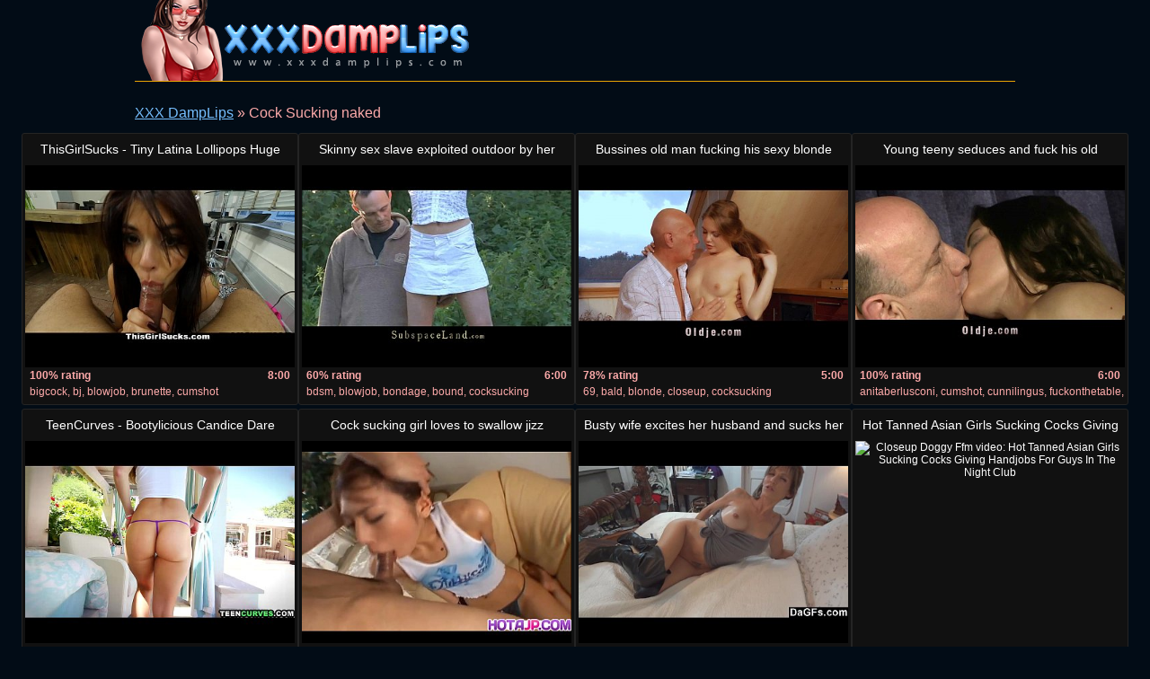

--- FILE ---
content_type: text/html
request_url: http://www.xxxdamplips.com/naked/cock-sucking.html
body_size: 19474
content:
<!DOCTYPE html>
<html lang="en">

<head>
<meta http-equiv="Content-Type" content="text/html; charset=UTF-8">
<link rel="canonical" href="cock-sucking.html" />
<meta property="og:url" content="cock-sucking.html" />
<meta property="og:image" content="https://img-egc.xvideos.com/videos/thumbsll/e4/5d/2d/e45d2d62b91faf1d90f4d6cbdc40327c/e45d2d62b91faf1d90f4d6cbdc40327c.15.jpg" />
<link rel="next" href="cock-sucking/2.html">
<title>Cock Sucking - XXX DampLips</title>
<meta name="description" content="Number 1 Cock Sucking free porn: ThisGirlSucks - Tiny Latina Lollipops Huge Cock [8:00] .. Skinny sex slave exploited outdoor by her Master [6:00] .. Bussines old man fucking his sexy blonde teen girlfriend [5:00] .. ">
<script type="text/javascript" src="../static/staticx.js"></script>
<meta name="rating" content="adult">
<meta name="RATING" content="RTA-5042-1996-1400-1577-RTA">
<meta name="viewport" content="width=device-width, initial-scale=1.0, user-scalable=no">
<link rel="shortcut icon" href="../static/favicon.ico">
<base target="_blank" />
<link rel="stylesheet" href="../static/style.css" type="text/css" media="screen">
</head>
<body>
<script src="http://ajax.googleapis.com/ajax/libs/jquery/1.8.1/jquery.min.js"></script>
<div class="header"><div class="wrapper">
<a target="_top" href="../index.html" title="XXX DampLips" class="logo" rel="home"></a>
</div></div><!--/header-->
<div class="content">
<div class="name_box">
<div class="name_2"><a href="../index.html">XXX DampLips</a> &raquo; <h1 class="name_sub">Cock Sucking naked</h1></div>
</div>
<div class="clear"></div>
<ul class="thumbs"><li><em class="title_name"><a target="_blank" href="../watch/thisgirlsucks-tiny-latina-lollipops-huge-cock.html" title="ThisGirlSucks - Tiny Latina Lollipops Huge Cock">ThisGirlSucks - Tiny Latina Lollipops Huge Cock</em><img src="https://img-egc.xvideos.com/videos/thumbsll/e4/5d/2d/e45d2d62b91faf1d90f4d6cbdc40327c/e45d2d62b91faf1d90f4d6cbdc40327c.15.jpg" alt="Bj Blowjob Brunette video: ThisGirlSucks - Tiny Latina Lollipops Huge Cock"></a><div class="info"><span class="fl qty"><strong>100% rating</strong></span><span class="fr qty"><strong>8:00</strong></span></div><div class="info"><span class="fl qty"><em>bigcock,&nbsp;bj,&nbsp;blowjob,&nbsp;brunette,&nbsp;cumshot</em></span></div></li><li><em class="title_name"><a target="_blank" href="../watch/skinny-sex-slave-exploited-outdoor-by-her-master.html" title="Skinny sex slave exploited outdoor by her Master">Skinny sex slave exploited outdoor by her Master</em><img src="https://img-egc.xvideos.com/videos/thumbsll/03/51/ff/0351ff294557c7fa88c2f1c6047425e0/0351ff294557c7fa88c2f1c6047425e0.4.jpg" alt="Blowjob Bondage Bound video: Skinny sex slave exploited outdoor by her Master"></a><div class="info"><span class="fl qty"><strong>60% rating</strong></span><span class="fr qty"><strong>6:00</strong></span></div><div class="info"><span class="fl qty"><em>bdsm,&nbsp;blowjob,&nbsp;bondage,&nbsp;bound,&nbsp;cocksucking</em></span></div></li><li><em class="title_name"><a target="_blank" href="../watch/bussines-old-man-fucking-his-sexy-blonde-teen-girlfriend.html" title="Bussines old man fucking his sexy blonde teen girlfriend">Bussines old man fucking his sexy blonde teen girlfriend</em><img src="https://img-egc.xvideos.com/videos/thumbsll/69/c9/b2/69c9b2a208bbd33e577151b4b180ef96/69c9b2a208bbd33e577151b4b180ef96.8.jpg" alt="Bald Blonde Closeup video: Bussines old man fucking his sexy blonde teen girlfriend"></a><div class="info"><span class="fl qty"><strong>78% rating</strong></span><span class="fr qty"><strong>5:00</strong></span></div><div class="info"><span class="fl qty"><em>69,&nbsp;bald,&nbsp;blonde,&nbsp;closeup,&nbsp;cocksucking</em></span></div></li><li><em class="title_name"><a target="_blank" href="../watch/young-teeny-seduces-and-fuck-his-old-teacher.html" title="Young teeny seduces and fuck his old teacher">Young teeny seduces and fuck his old teacher</em><img src="https://img-egc.xvideos.com/videos/thumbsll/9a/24/3d/9a243dade2e800132759f8f83629a15c/9a243dade2e800132759f8f83629a15c.13.jpg" alt="Cumshot Cunnilingus Fuckonthetable video: Young teeny seduces and fuck his old teacher"></a><div class="info"><span class="fl qty"><strong>100% rating</strong></span><span class="fr qty"><strong>6:00</strong></span></div><div class="info"><span class="fl qty"><em>anitaberlusconi,&nbsp;cumshot,&nbsp;cunnilingus,&nbsp;fuckonthetable,&nbsp;girly</em></span></div></li><li><em class="title_name"><a target="_blank" href="../watch/teencurves-bootylicious-candice-dare-swallows-cum.html" title="TeenCurves - Bootylicious Candice Dare swallows cum after getting fucked outdoor">TeenCurves - Bootylicious Candice Dare swallows cum after getting fucked outdoor</em><img src="https://img-egc.xvideos.com/videos/thumbsll/e3/a2/1a/e3a21af633b237194675cf13cedc0010/e3a21af633b237194675cf13cedc0010.3.jpg" alt="Barelylegal Bigass Booty video: TeenCurves - Bootylicious Candice Dare swallows cum after getting fucked outdoor"></a><div class="info"><span class="fl qty"><strong>0% rating</strong></span><span class="fr qty"><strong>8:00</strong></span></div><div class="info"><span class="fl qty"><em>ass,&nbsp;barelylegal,&nbsp;bigass,&nbsp;booty,&nbsp;bootylicious</em></span></div></li><li><em class="title_name"><a target="_blank" href="../watch/cock-sucking-girl-loves-to-swallow-jizz-588170.html" title="Cock sucking girl loves to swallow jizz">Cock sucking girl loves to swallow jizz</em><img src="https://img-egc.xvideos.com/videos/thumbsll/3d/9f/38/3d9f38eb3c589777f6bc70b1361dce92/3d9f38eb3c589777f6bc70b1361dce92.19.jpg" alt="Blowjob Cocksucking Cum video: Cock sucking girl loves to swallow jizz"></a><div class="info"><span class="fl qty"><strong>100% rating</strong></span><span class="fr qty"><strong>8:00</strong></span></div><div class="info"><span class="fl qty"><em>asian,&nbsp;blowjob,&nbsp;cocksucking,&nbsp;cum,&nbsp;cumshot</em></span></div></li><li><em class="title_name"><a target="_blank" href="../watch/busty-wife-excites-her-husband-and-sucks-her-cock.html" title="Busty wife excites her husband and sucks her cock">Busty wife excites her husband and sucks her cock</em><img src="https://img-egc.xvideos.com/videos/thumbsll/3d/23/57/3d235764057e672e4ff9c8c01acf042b/3d235764057e672e4ff9c8c01acf042b.15.jpg" alt="Bedroom Blowjob Busty video: Busty wife excites her husband and sucks her cock"></a><div class="info"><span class="fl qty"><strong>100% rating</strong></span><span class="fr qty"><strong>6:00</strong></span></div><div class="info"><span class="fl qty"><em>anal,&nbsp;bedroom,&nbsp;blowjob,&nbsp;busty,&nbsp;masturbation</em></span></div></li><li><em class="title_name"><a target="_blank" href="../watch/hot-tanned-asian-girls-sucking-cocks-giving-handjobs.html" title="Hot Tanned Asian Girls Sucking Cocks Giving Handjobs For Guys In The Night Club">Hot Tanned Asian Girls Sucking Cocks Giving Handjobs For Guys In The Night Club</em><img src="https://img-egc.xvideos.com/videos/thumbsll/60/bc/a4/60bca49af6670f14a30b0acddc8eb3b0/60bca49af6670f14a30b0acddc8eb3b0.19.jpg" alt="Closeup Doggy Ffm video: Hot Tanned Asian Girls Sucking Cocks Giving Handjobs For Guys In The Night Club"></a><div class="info"><span class="fl qty"><strong>100% rating</strong></span><span class="fr qty"><strong>8:00</strong></span></div><div class="info"><span class="fl qty"><em>blowjob,&nbsp;closeup,&nbsp;doggy,&nbsp;ffm,&nbsp;firsttime</em></span></div></li><li><em class="title_name"><a target="_blank" href="../watch/orgasming-beauty-has-her-face-messed-up-in-saliva-while.html" title="Orgasming beauty has her face messed up in saliva while deepthroating">Orgasming beauty has her face messed up in saliva while deepthroating</em><img src="https://img-egc.xvideos.com/videos/thumbsll/7b/59/c1/7b59c10d775e5c21eac6dc4d33409996/7b59c10d775e5c21eac6dc4d33409996.28.jpg" alt="Bigblackcock Bigblackcock Blackdick video: Orgasming beauty has her face messed up in saliva while deepthroating"></a><div class="info"><span class="fl qty"><strong>0% rating</strong></span><span class="fr qty"><strong>6:00</strong></span></div><div class="info"><span class="fl qty"><em>beautiful,&nbsp;bigblackcock,&nbsp;bigblackcock,&nbsp;blackdick,&nbsp;cocksucking</em></span></div></li><li><em class="title_name"><a target="_blank" href="../watch/casting-desperate-amateurs-compilation-milf-teen-bbw-659084.html" title="Casting desperate amateurs compilation milf teen bbw fit first time suck big coc">Casting desperate amateurs compilation milf teen bbw fit first time suck big coc</em><img src="https://img-egc.xvideos.com/videos/thumbsll/c6/55/dc/c655dc8b4767a6ce7a50d76694cd46b6/c655dc8b4767a6ce7a50d76694cd46b6.25.jpg" alt="Bbw Casting Cock video: Casting desperate amateurs compilation milf teen bbw fit first time suck big coc"></a><div class="info"><span class="fl qty"><strong>100% rating</strong></span><span class="fr qty"><strong>37:00</strong></span></div><div class="info"><span class="fl qty"><em>amateurs,&nbsp;bbw,&nbsp;casting,&nbsp;cock,&nbsp;compilation</em></span></div></li><li><em class="title_name"><a target="_blank" href="../watch/lovely-toy-insertion-spectacle-with-horny-nbsp-sakura.html" title="Lovely toy insertion spectacle with horny&nbsp;Sakura Aragaki">Lovely toy insertion spectacle with horny&nbsp;Sakura Aragaki</em><img src="https://img-egc.xvideos.com/videos/thumbsll/e9/fe/22/e9fe2215e8e870072ee5cc28557fc333/e9fe2215e8e870072ee5cc28557fc333.15.jpg" alt="Busty Cock Dildo video: Lovely toy insertion spectacle with horny&nbsp;Sakura Aragaki"></a><div class="info"><span class="fl qty"><strong>100% rating</strong></span><span class="fr qty"><strong>12:00</strong></span></div><div class="info"><span class="fl qty"><em>action,&nbsp;busty,&nbsp;cock,&nbsp;dildo,&nbsp;doggystyle</em></span></div></li><li><em class="title_name"><a target="_blank" href="../watch/blonde-jerks-and-pulls-on-cock.html" title="Blonde jerks and pulls on cock">Blonde jerks and pulls on cock</em><img src="https://img-egc.xvideos.com/videos/thumbsll/a6/2f/ef/a62fef044e52e925b46be41179cdee36/a62fef044e52e925b46be41179cdee36.9.jpg" alt="Boots Brunette Denial video: Blonde jerks and pulls on cock"></a><div class="info"><span class="fl qty"><strong>100% rating</strong></span><span class="fr qty"><strong>16:00</strong></span></div><div class="info"><span class="fl qty"><em>blowjob,&nbsp;boots,&nbsp;brunette,&nbsp;denial,&nbsp;domination</em></span></div></li><li><em class="title_name"><a target="_blank" href="../watch/busty-teen-sana-anju-sucks-dick-in-the-classroom.html" title="Busty Teen Sana Anju Sucks Dick In The Classroom">Busty Teen Sana Anju Sucks Dick In The Classroom</em><img src="https://img-egc.xvideos.com/videos/thumbsll/78/54/07/7854078d5a3073630f36e4851e108256/7854078d5a3073630f36e4851e108256.15.jpg" alt="Blowjob Japanese Teen video: Busty Teen Sana Anju Sucks Dick In The Classroom"></a><div class="info"><span class="fl qty"><strong>100% rating</strong></span><span class="fr qty"><strong>8:00</strong></span></div><div class="info"><span class="fl qty"><em>asian,&nbsp;blowjob,&nbsp;japanese,&nbsp;teen</em></span></div></li><li><em class="title_name"><a target="_blank" href="../watch/brunette-with-big-tits-suck-cock-in-sauna.html" title="Brunette with big tits suck cock in sauna">Brunette with big tits suck cock in sauna</em><img src="https://img-egc.xvideos.com/videos/thumbsll/d6/b9/f6/d6b9f64aabb998f9808b02f70f72ba39/d6b9f64aabb998f9808b02f70f72ba39.17.jpg" alt="Bigcock Brunette Cocksucking video: Brunette with big tits suck cock in sauna"></a><div class="info"><span class="fl qty"><strong>0% rating</strong></span><span class="fr qty"><strong>16:00</strong></span></div><div class="info"><span class="fl qty"><em>bigboobs,&nbsp;bigcock,&nbsp;brunette,&nbsp;cocksucking,&nbsp;milf</em></span></div></li><li><em class="title_name"><a target="_blank" href="../watch/chesty-cougar-sara-jay-fucking-big-cock.html" title="Chesty cougar Sara Jay fucking a big cock">Chesty cougar Sara Jay fucking a big cock</em><img src="https://img-egc.xvideos.com/videos/thumbsll/bb/ae/f4/bbaef4501b9278cd118895917e7b29e3/bbaef4501b9278cd118895917e7b29e3.2.jpg" alt="Blowjob Brunette Busty video: Chesty cougar Sara Jay fucking a big cock"></a><div class="info"><span class="fl qty"><strong>100% rating</strong></span><span class="fr qty"><strong>9:00</strong></span></div><div class="info"><span class="fl qty"><em>bigtits,&nbsp;blowjob,&nbsp;brunette,&nbsp;busty,&nbsp;cougar</em></span></div></li><li><em class="title_name"><a target="_blank" href="../watch/hirai-seems-horny-and-nasty.html" title="Hirai seems horny and nasty">Hirai seems horny and nasty</em><img src="https://img-egc.xvideos.com/videos/thumbsll/92/0f/1e/920f1e59d3c626e8b4476f48da76ef99/920f1e59d3c626e8b4476f48da76ef99.6.jpg" alt="Blowjob Cocksucking Fingering video: Hirai seems horny and nasty"></a><div class="info"><span class="fl qty"><strong>63% rating</strong></span><span class="fr qty"><strong>8:00</strong></span></div><div class="info"><span class="fl qty"><em>asian,&nbsp;blowjob,&nbsp;cocksucking,&nbsp;fingering,&nbsp;japanese</em></span></div></li><li><em class="title_name"><a target="_blank" href="../watch/compilation-of-girls-who-love-to-suck-dick-511601.html" title="Compilation of girls who love to suck dick">Compilation of girls who love to suck dick</em><img src="https://img-egc.xvideos.com/videos/thumbsll/3e/24/b8/3e24b81002d0b7cdab79e702ed89cb63/3e24b81002d0b7cdab79e702ed89cb63.23.jpg" alt="Bj Blonde Blowjob video: Compilation of girls who love to suck dick"></a><div class="info"><span class="fl qty"><strong>100% rating</strong></span><span class="fr qty"><strong>8:00</strong></span></div><div class="info"><span class="fl qty"><em>amatuer,&nbsp;bj,&nbsp;blonde,&nbsp;blowjob,&nbsp;brunette</em></span></div></li><li><em class="title_name"><a target="_blank" href="../watch/imagine-feeling-four-soft-feet-on-your-hard-cock.html" title="Imagine feeling four soft feet on your hard cock">Imagine feeling four soft feet on your hard cock</em><img src="https://img-egc.xvideos.com/videos/thumbsll/a5/15/1b/a5151be2b1ac6ca8f4c1f5ac5e334e94/a5151be2b1ac6ca8f4c1f5ac5e334e94.11.jpg" alt="Foot Footfetish Footjerkoff video: Imagine feeling four soft feet on your hard cock"></a><div class="info"><span class="fl qty"><strong>100% rating</strong></span><span class="fr qty"><strong>6:00</strong></span></div><div class="info"><span class="fl qty"><em>feetfetish,&nbsp;foot,&nbsp;footfetish,&nbsp;footjerkoff,&nbsp;footjoi</em></span></div></li><li><em class="title_name"><a target="_blank" href="../watch/mofos-cute-young-thing-shouldn-039-t-play-alone.html" title="Mofos- Cute young thing shouldn&#039;t play alone">Mofos- Cute young thing shouldn&#039;t play alone</em><img class="lazy" data-original="https://img-egc.xvideos.com/videos/thumbsll/bf/9a/02/bf9a021cd5fe3b136963e4f87bdc76eb/bf9a021cd5fe3b136963e4f87bdc76eb.18.jpg" alt="Bj Brunette Bubble video: Mofos- Cute young thing shouldn&#039;t play alone"></a><div class="info"><span class="fl qty"><strong>100% rating</strong></span><span class="fr qty"><strong>5:00</strong></span></div><div class="info"><span class="fl qty"><em>ass,&nbsp;bj,&nbsp;brunette,&nbsp;bubble,&nbsp;butt</em></span></div></li><li><em class="title_name"><a target="_blank" href="../watch/i-want-to-worship-your-cock-with-my-feet-joi.html" title="I want to worship your cock with my feet JOI">I want to worship your cock with my feet JOI</em><img class="lazy" data-original="https://img-egc.xvideos.com/videos/thumbsll/1d/10/2d/1d102df31a83a5cc6d21e6796bfc85cc/1d102df31a83a5cc6d21e6796bfc85cc.15.jpg" alt="Jerking Jerkingoff Jerkoff video: I want to worship your cock with my feet JOI"></a><div class="info"><span class="fl qty"><strong>100% rating</strong></span><span class="fr qty"><strong>11:00</strong></span></div><div class="info"><span class="fl qty"><em>fetish,&nbsp;jerking,&nbsp;jerkingoff,&nbsp;jerkoff,&nbsp;panties</em></span></div></li><li><em class="title_name"><a target="_blank" href="../watch/asian-pale-slut-sucking-on-small-cock-pov.html" title="Asian pale slut sucking on the small cock pov">Asian pale slut sucking on the small cock pov</em><img class="lazy" data-original="http://img-egc.xvideos.com/videos/thumbsll/98/90/c6/9890c65e766160f021043916160101e7/9890c65e766160f021043916160101e7.18.jpg" alt="Ass Boobies Booty video: Asian pale slut sucking on the small cock pov"></a><div class="info"><span class="fl qty"><strong>83% rating</strong></span><span class="fr qty"><strong>8:00</strong></span></div><div class="info"><span class="fl qty"><em>asian,&nbsp;ass,&nbsp;boobies,&nbsp;booty,&nbsp;butt</em></span></div></li><li><em class="title_name"><a target="_blank" href="../watch/alexis-grace-taboo-ending-blowjob.html" title="Alexis grace taboo ending blowjob">Alexis grace taboo ending blowjob</em><img class="lazy" data-original="https://img-egc.xvideos.com/videos/thumbsll/1c/a4/d9/1ca4d94b09d32039c5054ada91c3e025/1ca4d94b09d32039c5054ada91c3e025.15.jpg" alt="Brother Brunette Cocksucking video: Alexis grace taboo ending blowjob"></a><div class="info"><span class="fl qty"><strong>50% rating</strong></span><span class="fr qty"><strong>27:00</strong></span></div><div class="info"><span class="fl qty"><em>bigtits,&nbsp;brother,&nbsp;brunette,&nbsp;cocksucking,&nbsp;cum</em></span></div></li><li><em class="title_name"><a target="_blank" href="../watch/hardcore-slave-leashed-like-pet-and-hard-spanked.html" title="Hardcore slave leashed like a pet and hard spanked">Hardcore slave leashed like a pet and hard spanked</em><img class="lazy" data-original="http://img-hw.xvideos.com/videos/thumbsll/08/36/80/08368037b73ba38106075081cf1b0258/08368037b73ba38106075081cf1b0258.20.jpg" alt="Bondage Bound Busty video: Hardcore slave leashed like a pet and hard spanked"></a><div class="info"><span class="fl qty"><strong>100% rating</strong></span><span class="fr qty"><strong>5:00</strong></span></div><div class="info"><span class="fl qty"><em>bdsm,&nbsp;bondage,&nbsp;bound,&nbsp;busty,&nbsp;curvy</em></span></div></li><li><em class="title_name"><a target="_blank" href="../watch/busty-model-cum-inside-mouth.html" title="Busty model cum inside mouth">Busty model cum inside mouth</em><img class="lazy" data-original="https://img-egc.xvideos.com/videos/thumbsll/e4/37/dd/e437dd29f8f323a9bdb05e9c02cd1d43/e437dd29f8f323a9bdb05e9c02cd1d43.26.jpg" alt="Cocksuck Orgasm Pornstars video: Busty model cum inside mouth"></a><div class="info"><span class="fl qty"><strong>0% rating</strong></span><span class="fr qty"><strong>39:00</strong></span></div><div class="info"><span class="fl qty"><em>amateur,&nbsp;cocksuck,&nbsp;orgasm,&nbsp;pornstars,&nbsp;sluts</em></span></div></li><li><em class="title_name"><a target="_blank" href="../watch/hikaru-momose-nayghty-japanese-teen-enjoys-all-sorts.html" title="Hikaru Momose nayghty JApanese teen enjoys all sorts of masturbation in shaved pussy">Hikaru Momose nayghty JApanese teen enjoys all sorts of masturbation in shaved pussy</em><img class="lazy" data-original="http://img-egc.xvideos.com/videos/thumbsll/0e/e9/66/0ee966d071464e0f70960b3cb7e8eb42/0ee966d071464e0f70960b3cb7e8eb42.9.jpg" alt="Blowjob Cock Creampie video: Hikaru Momose nayghty JApanese teen enjoys all sorts of masturbation in shaved pussy"></a><div class="info"><span class="fl qty"><strong>40% rating</strong></span><span class="fr qty"><strong>10:00</strong></span></div><div class="info"><span class="fl qty"><em>asian,&nbsp;blowjob,&nbsp;cock,&nbsp;creampie,&nbsp;dick</em></span></div></li><li><em class="title_name"><a target="_blank" href="../watch/sexy-perverse-brunette-making-nasty-blowjob.html" title="Sexy perverse brunette making nasty blowjob">Sexy perverse brunette making nasty blowjob</em><img class="lazy" data-original="https://img-egc.xvideos.com/videos/thumbsll/3b/16/b5/3b16b520d36afd71bf84457ac10f796d/3b16b520d36afd71bf84457ac10f796d.22.jpg" alt="Blowjob Brunette Cocksucking video: Sexy perverse brunette making nasty blowjob"></a><div class="info"><span class="fl qty"><strong>100% rating</strong></span><span class="fr qty"><strong>6:00</strong></span></div><div class="info"><span class="fl qty"><em>babe,&nbsp;blowjob,&nbsp;brunette,&nbsp;cocksucking,&nbsp;cuminmouth</em></span></div></li><li><em class="title_name"><a target="_blank" href="../watch/eva-notty-huge-tits-riding-on-cock.html" title="Eva Notty huge tits riding on cock">Eva Notty huge tits riding on cock</em><img class="lazy" data-original="https://img-egc.xvideos.com/videos/thumbsll/a6/45/b9/a645b9dfed4a5929c4b587487cb82fc7/a645b9dfed4a5929c4b587487cb82fc7.22.jpg" alt="Bigtits Bj Blowjob video: Eva Notty huge tits riding on cock"></a><div class="info"><span class="fl qty"><strong>100% rating</strong></span><span class="fr qty"><strong>10:00</strong></span></div><div class="info"><span class="fl qty"><em>bigboobs,&nbsp;bigtits,&nbsp;bj,&nbsp;blowjob,&nbsp;cocksucking</em></span></div></li><li><em class="title_name"><a target="_blank" href="../watch/whipped-in-chains-and-dildo-fucked.html" title="Whipped in chains and dildo fucked">Whipped in chains and dildo fucked</em><img class="lazy" data-original="https://img-egc.xvideos.com/videos/thumbsll/2a/56/ef/2a56efb985f236b1d8386ab29796b893/2a56efb985f236b1d8386ab29796b893.15.jpg" alt="Blonde Blowjob Chains video: Whipped in chains and dildo fucked"></a><div class="info"><span class="fl qty"><strong>100% rating</strong></span><span class="fr qty"><strong>5:00</strong></span></div><div class="info"><span class="fl qty"><em>bdsm,&nbsp;blonde,&nbsp;blowjob,&nbsp;chains,&nbsp;cocksucking</em></span></div></li><li><em class="title_name"><a target="_blank" href="../watch/beautiful-bigtitted-cocksucker-from-europe.html" title="Beautiful bigtitted cocksucker from europe">Beautiful bigtitted cocksucker from europe</em><img class="lazy" data-original="https://img-egc.xvideos.com/videos/thumbsll/e3/21/e7/e321e701818994a03453810dc8a4eafa/e321e701818994a03453810dc8a4eafa.15.jpg" alt="Babe Beautiful Bigboobs video: Beautiful bigtitted cocksucker from europe"></a><div class="info"><span class="fl qty"><strong>100% rating</strong></span><span class="fr qty"><strong>8:00</strong></span></div><div class="info"><span class="fl qty"><em>amateur,&nbsp;babe,&nbsp;beautiful,&nbsp;bigboobs,&nbsp;bigtits</em></span></div></li><li><em class="title_name"><a target="_blank" href="../watch/thai-hooker-gets-fucked-and-she-sucks-penis-583936.html" title="Thai hooker gets fucked and she sucks a penis">Thai hooker gets fucked and she sucks a penis</em><img class="lazy" data-original="https://img-egc.xvideos.com/videos/thumbsll/10/0f/c7/100fc78a39740c88344b234c17f2635f/100fc78a39740c88344b234c17f2635f.12.jpg" alt="Ass Avidol Bigcock video: Thai hooker gets fucked and she sucks a penis"></a><div class="info"><span class="fl qty"><strong>71% rating</strong></span><span class="fr qty"><strong>0:46</strong></span></div><div class="info"><span class="fl qty"><em>asian,&nbsp;ass,&nbsp;avidol,&nbsp;bigcock,&nbsp;boobies</em></span></div></li><li><em class="title_name"><a target="_blank" href="../watch/huge-tit-milf-bbw-sucks-ice-cream-cone-and-huge-bbc-638927.html" title="Huge Tit MILF BBW Sucks Ice Cream Cone and Huge BBC DICK">Huge Tit MILF BBW Sucks Ice Cream Cone and Huge BBC DICK</em><img class="lazy" data-original="https://img-egc.xvideos.com/videos/thumbsll/9c/c7/2d/9cc72ddea03b80032f9ddefc64ca1270/9cc72ddea03b80032f9ddefc64ca1270.15.jpg" alt="Bbw Boobs Busty video: Huge Tit MILF BBW Sucks Ice Cream Cone and Huge BBC DICK"></a><div class="info"><span class="fl qty"><strong>100% rating</strong></span><span class="fr qty"><strong>5:00</strong></span></div><div class="info"><span class="fl qty"><em>amazon,&nbsp;bbw,&nbsp;boobs,&nbsp;busty,&nbsp;chubby</em></span></div></li><li><em class="title_name"><a target="_blank" href="../watch/landlord-makes-homemade-sex-video-with-hot-young-tenant.html" title="LANDLORD MAKES HOMEMADE SEX VIDEO WITH HOT YOUNG TENANT http://adf.ly/11711069/">LANDLORD MAKES HOMEMADE SEX VIDEO WITH HOT YOUNG TENANT http://adf.ly/11711069/</em><img class="lazy" data-original="https://img-egc.xvideos.com/videos/thumbsll/93/70/03/937003684a2bb78cb7603f3176b624ff/937003684a2bb78cb7603f3176b624ff.2.jpg" alt="Bitch Dick Female video: LANDLORD MAKES HOMEMADE SEX VIDEO WITH HOT YOUNG TENANT http://adf.ly/11711069/"></a><div class="info"><span class="fl qty"><strong>0% rating</strong></span><span class="fr qty"><strong>8:00</strong></span></div><div class="info"><span class="fl qty"><em>anal,&nbsp;bitch,&nbsp;dick,&nbsp;female,&nbsp;flirt</em></span></div></li><li><em class="title_name"><a target="_blank" href="../watch/old-therapist-got-banged-by-his-young-pacient.html" title="Old therapist got banged by his young pacient">Old therapist got banged by his young pacient</em><img class="lazy" data-original="https://img-egc.xvideos.com/videos/thumbsll/bd/43/a0/bd43a045fffb4c68a8a6982a35f29456/bd43a045fffb4c68a8a6982a35f29456.8.jpg" alt="Babe Beauty Blonde video: Old therapist got banged by his young pacient"></a><div class="info"><span class="fl qty"><strong>86% rating</strong></span><span class="fr qty"><strong>5:00</strong></span></div><div class="info"><span class="fl qty"><em>abigail,&nbsp;babe,&nbsp;beauty,&nbsp;blonde,&nbsp;blowjobteen</em></span></div></li><li><em class="title_name"><a target="_blank" href="../watch/old-farts-dp-with-their-young-nurse.html" title="Old farts dp with their young nurse">Old farts dp with their young nurse</em><img class="lazy" data-original="https://img-egc.xvideos.com/videos/thumbsll/86/19/ec/8619ec31fd769ea0082b3d1c6240ff39/8619ec31fd769ea0082b3d1c6240ff39.29.jpg" alt="Blonde Blowjob Doublepenetration video: Old farts dp with their young nurse"></a><div class="info"><span class="fl qty"><strong>62% rating</strong></span><span class="fr qty"><strong>5:00</strong></span></div><div class="info"><span class="fl qty"><em>3some,&nbsp;blonde,&nbsp;blowjob,&nbsp;doublepenetration,&nbsp;group</em></span></div></li><li><em class="title_name"><a target="_blank" href="../watch/loving-alexis-texas-sucks-batmans-dick.html" title="Loving Alexis Texas sucks batmans dick">Loving Alexis Texas sucks batmans dick</em><img class="lazy" data-original="https://img-egc.xvideos.com/videos/thumbsll/4d/6a/d5/4d6ad5a4f870d01275070b7e58b38dd1/4d6ad5a4f870d01275070b7e58b38dd1.26.jpg" alt="Blond Blonde Blowjob video: Loving Alexis Texas sucks batmans dick"></a><div class="info"><span class="fl qty"><strong>67% rating</strong></span><span class="fr qty"><strong>8:00</strong></span></div><div class="info"><span class="fl qty"><em>babe,&nbsp;blond,&nbsp;blonde,&nbsp;blowjob,&nbsp;booty</em></span></div></li><li><em class="title_name"><a target="_blank" href="../watch/bigtit-redhead-fucks-and-sucks-cock.html" title="Bigtit redhead fucks and sucks cock">Bigtit redhead fucks and sucks cock</em><img class="lazy" data-original="https://img-egc.xvideos.com/videos/thumbsll/0c/da/9c/0cda9c96523e716ff3f345c8eafd38f9/0cda9c96523e716ff3f345c8eafd38f9.15.jpg" alt="Amateurs Babe Bigboobs video: Bigtit redhead fucks and sucks cock"></a><div class="info"><span class="fl qty"><strong>100% rating</strong></span><span class="fr qty"><strong>10:00</strong></span></div><div class="info"><span class="fl qty"><em>amateur,&nbsp;amateurs,&nbsp;babe,&nbsp;bigboobs,&nbsp;bigtits</em></span></div></li><li><em class="title_name"><a target="_blank" href="../watch/brunette-iwia-sexy-slave-sex-for-into-bondage-male.html" title="Brunette Iwia sexy slave sex for into bondage male">Brunette Iwia sexy slave sex for into bondage male</em><img class="lazy" data-original="https://img-egc.xvideos.com/videos/thumbsll/e7/1b/f1/e71bf1b17b17d5d602db1f231d1dd263/e71bf1b17b17d5d602db1f231d1dd263.23.jpg" alt="Bdsm Bondage Domination video: Brunette Iwia sexy slave sex for into bondage male"></a><div class="info"><span class="fl qty"><strong>100% rating</strong></span><span class="fr qty"><strong>6:00</strong></span></div><div class="info"><span class="fl qty"><em>babe,&nbsp;bdsm,&nbsp;bondage,&nbsp;domination,&nbsp;fantasy</em></span></div></li><li><em class="title_name"><a target="_blank" href="../watch/glam-bikini-babes-doggystyled-in-outdoor-trio.html" title="Glam bikini babes doggystyled in outdoor trio">Glam bikini babes doggystyled in outdoor trio</em><img class="lazy" data-original="http://img-hw.xvideos.com/videos/thumbsll/5e/34/1c/5e341cfa9fabd08af9515000db3cbac9/5e341cfa9fabd08af9515000db3cbac9.15.jpg" alt="Babe Bikini Clitrub video: Glam bikini babes doggystyled in outdoor trio"></a><div class="info"><span class="fl qty"><strong>100% rating</strong></span><span class="fr qty"><strong>10:00</strong></span></div><div class="info"><span class="fl qty"><em>analplay,&nbsp;babe,&nbsp;bikini,&nbsp;clitrub,&nbsp;cocksucking</em></span></div></li><li><em class="title_name"><a target="_blank" href="../watch/gang-bang-milf-anna-takes-loads-of-strangers-cum.html" title="Gang bang MILF Anna takes loads of strangers cum">Gang bang MILF Anna takes loads of strangers cum</em><img class="lazy" data-original="https://img-egc.xvideos.com/videos/thumbsll/84/1a/33/841a33587da98d28ee711fddbf35fb2f/841a33587da98d28ee711fddbf35fb2f.4.jpg" alt="Bbc Bigcock Blowjobs video: Gang bang MILF Anna takes loads of strangers cum"></a><div class="info"><span class="fl qty"><strong>100% rating</strong></span><span class="fr qty"><strong>6:00</strong></span></div><div class="info"><span class="fl qty"><em>amateur,&nbsp;bbc,&nbsp;bigcock,&nbsp;blowjobs,&nbsp;cocksucker</em></span></div></li><li><em class="title_name"><a target="_blank" href="../watch/jessica-bangkok-sucks-black-cocks-through-gloryhole-374036.html" title="Jessica Bangkok sucks black cocks through Gloryhole">Jessica Bangkok sucks black cocks through Gloryhole</em><img class="lazy" data-original="https://img-egc.xvideos.com/videos/thumbsll/0d/8b/9a/0d8b9a7625281f161e4dbb25d42d943e/0d8b9a7625281f161e4dbb25d42d943e.15.jpg" alt="Bigcock Bigdicks Bigblackcock video: Jessica Bangkok sucks black cocks through Gloryhole"></a><div class="info"><span class="fl qty"><strong>100% rating</strong></span><span class="fr qty"><strong>8:00</strong></span></div><div class="info"><span class="fl qty"><em>bigblackcock,&nbsp;bigcock,&nbsp;bigdicks,&nbsp;bigblackcock,&nbsp;bigblackdick</em></span></div></li><li><em class="title_name"><a target="_blank" href="../watch/cum-for-cover-outdoor-sucking-and-fucking-in-this-public.html" title="Cum For Cover Outdoor sucking and fucking in this public cum orgy">Cum For Cover Outdoor sucking and fucking in this public cum orgy</em><img class="lazy" data-original="https://img-egc.xvideos.com/videos/thumbsll/cb/c0/0c/cbc00cc74b70e73812cce5577fd8596c/cbc00cc74b70e73812cce5577fd8596c.4.jpg" alt="Blowjob Bukkake Cocks video: Cum For Cover Outdoor sucking and fucking in this public cum orgy"></a><div class="info"><span class="fl qty"><strong>100% rating</strong></span><span class="fr qty"><strong>12:00</strong></span></div><div class="info"><span class="fl qty"><em>blowbang,&nbsp;blowjob,&nbsp;bukkake,&nbsp;cocks,&nbsp;cumshot</em></span></div></li><li><em class="title_name"><a target="_blank" href="../watch/kinky-old-granny-malya-loves-big-dick.html" title="Kinky old granny Malya loves big dick">Kinky old granny Malya loves big dick</em><img class="lazy" data-original="http://img-hw.xvideos.com/videos/thumbsll/8b/09/cb/8b09cb281a82d8fe401d7fd855a5efb5/8b09cb281a82d8fe401d7fd855a5efb5.17.jpg" alt="Bigdick Blowjob Cocksucking video: Kinky old granny Malya loves big dick"></a><div class="info"><span class="fl qty"><strong>70% rating</strong></span><span class="fr qty"><strong>6:00</strong></span></div><div class="info"><span class="fl qty"><em>bigcock,&nbsp;bigdick,&nbsp;blowjob,&nbsp;cocksucking,&nbsp;cum</em></span></div></li><li><em class="title_name"><a target="_blank" href="../watch/teenie-hairy-pussy-fuck-nursing-from-grandpa-cum-in.html" title="Teenie hairy pussy fuck nursing from grandpa cum in mouth medicine">Teenie hairy pussy fuck nursing from grandpa cum in mouth medicine</em><img class="lazy" data-original="http://img-hw.xvideos.com/videos/thumbsll/c5/4b/9d/c54b9d6ce38a5f3ce0a47eb4c656a53d/c54b9d6ce38a5f3ce0a47eb4c656a53d.19.jpg" alt="Blowjob Cocksucking Cuminmouth video: Teenie hairy pussy fuck nursing from grandpa cum in mouth medicine"></a><div class="info"><span class="fl qty"><strong>80% rating</strong></span><span class="fr qty"><strong>6:00</strong></span></div><div class="info"><span class="fl qty"><em>babe,&nbsp;blowjob,&nbsp;cocksucking,&nbsp;cuminmouth,&nbsp;cumswallow</em></span></div></li><li><em class="title_name"><a target="_blank" href="../watch/russian-cutie-jalace-sucks-and-fucks-big-cock.html" title="Russian cutie Jalace sucks and fucks a big cock">Russian cutie Jalace sucks and fucks a big cock</em><img class="lazy" data-original="https://img-egc.xvideos.com/videos/thumbsll/e7/b0/15/e7b015a27047f9280fc469f68d31ce2f/e7b015a27047f9280fc469f68d31ce2f.2.jpg" alt="Bigdick Brunette Cute video: Russian cutie Jalace sucks and fucks a big cock"></a><div class="info"><span class="fl qty"><strong>80% rating</strong></span><span class="fr qty"><strong>11:00</strong></span></div><div class="info"><span class="fl qty"><em>beach,&nbsp;bigdick,&nbsp;brunette,&nbsp;cute,&nbsp;european</em></span></div></li><li><em class="title_name"><a target="_blank" href="../watch/therealworkout-busty-babe-039-s-cock-sucking-workout.html" title="TheReaLWorkout - Busty Babe&#039;s Cock-Sucking Workout">TheReaLWorkout - Busty Babe&#039;s Cock-Sucking Workout</em><img class="lazy" data-original="https://img-egc.xvideos.com/videos/thumbsll/0c/b0/90/0cb090f3eb39f1772d8af573886a90c6/0cb090f3eb39f1772d8af573886a90c6.12.jpg" alt="Bigtits Blonde Busty video: TheReaLWorkout - Busty Babe&#039;s Cock-Sucking Workout"></a><div class="info"><span class="fl qty"><strong>83% rating</strong></span><span class="fr qty"><strong>9:00</strong></span></div><div class="info"><span class="fl qty"><em>bigcock,&nbsp;bigtits,&nbsp;blonde,&nbsp;busty,&nbsp;cowgirl</em></span></div></li><li><em class="title_name"><a target="_blank" href="../watch/old-plumber-fix-teenie-twat-with-his-old-tools.html" title="Old plumber fix teenie twat with his old tools">Old plumber fix teenie twat with his old tools</em><img class="lazy" data-original="https://img-egc.xvideos.com/videos/thumbsll/bc/09/6a/bc096a5fe4b17b21812f790254dbfa99/bc096a5fe4b17b21812f790254dbfa99.7.jpg" alt="Naturaltits Oldandyoung Older video: Old plumber fix teenie twat with his old tools"></a><div class="info"><span class="fl qty"><strong>78% rating</strong></span><span class="fr qty"><strong>5:00</strong></span></div><div class="info"><span class="fl qty"><em>doggystyle,&nbsp;naturaltits,&nbsp;oldandyoung,&nbsp;older,&nbsp;oldguy</em></span></div></li><li><em class="title_name"><a target="_blank" href="../watch/superb-chicks-dani-daniels-and-nikki-benz-share-cock.html" title="Superb chicks Dani Daniels and Nikki Benz share cock">Superb chicks Dani Daniels and Nikki Benz share cock</em><img class="lazy" data-original="https://img-egc.xvideos.com/videos/thumbsll/44/e5/7d/44e57d6be55d0ae2fc2182ec5cf096c1/44e57d6be55d0ae2fc2182ec5cf096c1.11.jpg" alt="Danidaniels Fuck Hardcore video: Superb chicks Dani Daniels and Nikki Benz share cock"></a><div class="info"><span class="fl qty"><strong>100% rating</strong></span><span class="fr qty"><strong>9:00</strong></span></div><div class="info"><span class="fl qty"><em>blowjob,&nbsp;danidaniels,&nbsp;fuck,&nbsp;hardcore,&nbsp;naughtyamerica</em></span></div></li><li><em class="title_name"><a target="_blank" href="../watch/tonguepierced-euro-babe-fucked-in-sauna.html" title="Tonguepierced euro babe fucked in sauna">Tonguepierced euro babe fucked in sauna</em><img class="lazy" data-original="https://img-egc.xvideos.com/videos/thumbsll/4c/2c/6c/4c2c6c89205143683c8e36dd928fbd68/4c2c6c89205143683c8e36dd928fbd68.15.jpg" alt="Bikini Cum Cumonpussy video: Tonguepierced euro babe fucked in sauna"></a><div class="info"><span class="fl qty"><strong>50% rating</strong></span><span class="fr qty"><strong>8:00</strong></span></div><div class="info"><span class="fl qty"><em>babe,&nbsp;bikini,&nbsp;cum,&nbsp;cumonpussy,&nbsp;dicksucking</em></span></div></li><li><em class="title_name"><a target="_blank" href="../watch/glam-cfnm-femdom-nikki-sexx-sucking-dick.html" title="Glam cfnm femdom Nikki Sexx sucking dick">Glam cfnm femdom Nikki Sexx sucking dick</em><img class="lazy" data-original="https://img-egc.xvideos.com/videos/thumbsll/68/b8/4b/68b84b326060d32e4bf179fd334641be/68b84b326060d32e4bf179fd334641be.1.jpg" alt="Cfnm Cuckold Cumshot video: Glam cfnm femdom Nikki Sexx sucking dick"></a><div class="info"><span class="fl qty"><strong>100% rating</strong></span><span class="fr qty"><strong>8:00</strong></span></div><div class="info"><span class="fl qty"><em>blowjob,&nbsp;cfnm,&nbsp;cuckold,&nbsp;cumshot,&nbsp;domination</em></span></div></li><li><em class="title_name"><a target="_blank" href="../watch/camgirl-rides-and-sucks-dick.html" title="Camgirl Rides and Sucks Dick">Camgirl Rides and Sucks Dick</em><img class="lazy" data-original="https://img-egc.xvideos.com/videos/thumbsll/95/02/be/9502beef5623929e43b7d91e0ea56c20/9502beef5623929e43b7d91e0ea56c20.1.jpg" alt="Amateur Webcam Webcams video: Camgirl Rides and Sucks Dick"></a><div class="info"><span class="fl qty"><strong>50% rating</strong></span><span class="fr qty"><strong>8:43</strong></span></div><div class="info"><span class="fl qty"><em>girls,&nbsp;amateur,&nbsp;webcam,&nbsp;webcams,&nbsp;cams</em></span></div></li><li><em class="title_name"><a target="_blank" href="../watch/skinny-coed-does-splits-on-her-mans-cock.html" title="Skinny coed does the splits on her mans cock">Skinny coed does the splits on her mans cock</em><img class="lazy" data-original="https://img-egc.xvideos.com/videos/thumbsll/c2/d5/5a/c2d55aec7386d44a38a2927d283ec532/c2d55aec7386d44a38a2927d283ec532.22.jpg" alt="Coeds Collegegirls Cumshots video: Skinny coed does the splits on her mans cock"></a><div class="info"><span class="fl qty"><strong>100% rating</strong></span><span class="fr qty"><strong>4:00</strong></span></div><div class="info"><span class="fl qty"><em>blowjob,&nbsp;coeds,&nbsp;collegegirls,&nbsp;cumshots,&nbsp;flexible</em></span></div></li><li><em class="title_name"><a target="_blank" href="../watch/brit-dom-cfnm-police-babe-humiliate-prisoner.html" title="Brit dom CFNM police babe humiliate prisoner">Brit dom CFNM police babe humiliate prisoner</em><img class="lazy" data-original="http://img-egc.xvideos.com/videos/thumbsll/3c/15/ac/3c15acc9ea63c2f2491ce3e63f440656/3c15acc9ea63c2f2491ce3e63f440656.15.jpg" alt="British Cfnm Cocksucking video: Brit dom CFNM police babe humiliate prisoner"></a><div class="info"><span class="fl qty"><strong>0% rating</strong></span><span class="fr qty"><strong>6:00</strong></span></div><div class="info"><span class="fl qty"><em>blowjob,&nbsp;british,&nbsp;cfnm,&nbsp;cocksucking,&nbsp;cuffed</em></span></div></li><li><em class="title_name"><a target="_blank" href="../watch/you-need-to-learn-how-to-be-better-cocksucker.html" title="You need to learn how to be a better cocksucker">You need to learn how to be a better cocksucker</em><img class="lazy" data-original="https://img-egc.xvideos.com/videos/thumbsll/80/a5/74/80a574cf11668d1e065b0769f9e68f2c/80a574cf11668d1e065b0769f9e68f2c.25.jpg" alt="Bicrossdresser Crossdress Crossdressclips video: You need to learn how to be a better cocksucker"></a><div class="info"><span class="fl qty"><strong>100% rating</strong></span><span class="fr qty"><strong>5:00</strong></span></div><div class="info"><span class="fl qty"><em>bdsm,&nbsp;bicrossdresser,&nbsp;crossdress,&nbsp;crossdressclips,&nbsp;crossdresserforums</em></span></div></li><li><em class="title_name"><a target="_blank" href="../watch/cum-for-cover-curvy-cross-eyed-chick-sucks-five-cocks.html" title="Cum For Cover curvy cross eyed chick sucks five cocks">Cum For Cover curvy cross eyed chick sucks five cocks</em><img class="lazy" data-original="https://img-egc.xvideos.com/videos/thumbsll/7b/8b/ca/7b8bcac8d07ad68f0ae91c023ddccf0b/7b8bcac8d07ad68f0ae91c023ddccf0b.12.jpg" alt="Blowjob Bukkake Cocks video: Cum For Cover curvy cross eyed chick sucks five cocks"></a><div class="info"><span class="fl qty"><strong>100% rating</strong></span><span class="fr qty"><strong>12:00</strong></span></div><div class="info"><span class="fl qty"><em>blowbang,&nbsp;blowjob,&nbsp;bukkake,&nbsp;cocks,&nbsp;cumshots</em></span></div></li><li><em class="title_name"><a target="_blank" href="../watch/i-am-here-to-help-you-blow-big-load-joi.html" title="I am here to help you blow a big load JOI">I am here to help you blow a big load JOI</em><img class="lazy" data-original="https://img-egc.xvideos.com/videos/thumbsll/72/15/22/7215224a1113ef861967ea70c097a22c/7215224a1113ef861967ea70c097a22c.1.jpg" alt="Fetish Handjob Handjobs video: I am here to help you blow a big load JOI"></a><div class="info"><span class="fl qty"><strong>100% rating</strong></span><span class="fr qty"><strong>4:00</strong></span></div><div class="info"><span class="fl qty"><em>cocksucker,&nbsp;fetish,&nbsp;handjob,&nbsp;handjobs,&nbsp;jerking</em></span></div></li><li><em class="title_name"><a target="_blank" href="../watch/mybabysittersclub-milf-layna-landry-catches-cadence.html" title="MyBabySittersClub - Milf Layna Landry Catches Cadence Sucking Dick">MyBabySittersClub - Milf Layna Landry Catches Cadence Sucking Dick</em><img class="lazy" data-original="https://img-egc.xvideos.com/videos/thumbsll/f6/1e/ce/f61ece979d7e5f0147f7b9e8c2f3c934/f61ece979d7e5f0147f7b9e8c2f3c934.5.jpg" alt="Babysitter Bed Bedroom video: MyBabySittersClub - Milf Layna Landry Catches Cadence Sucking Dick"></a><div class="info"><span class="fl qty"><strong>100% rating</strong></span><span class="fr qty"><strong>10:00</strong></span></div><div class="info"><span class="fl qty"><em>babysitter,&nbsp;babysitter,&nbsp;bed,&nbsp;bedroom,&nbsp;bigcock</em></span></div></li><li><em class="title_name"><a target="_blank" href="../watch/2-nuts-busted.html" title="2 Nuts Busted">2 Nuts Busted</em><img class="lazy" data-original="https://img-egc.xvideos.com/videos/thumbsll/34/c1/67/34c16780985ed8a302638b0b587307af/34c16780985ed8a302638b0b587307af.7.jpg" alt="Balls Bbc Beautiful video: 2 Nuts Busted"></a><div class="info"><span class="fl qty"><strong>100% rating</strong></span><span class="fr qty"><strong>17:00</strong></span></div><div class="info"><span class="fl qty"><em>argentina,&nbsp;balls,&nbsp;bbc,&nbsp;beautiful,&nbsp;blowjob</em></span></div></li><li><em class="title_name"><a target="_blank" href="../watch/busty-pornstar-maya-hills-drools-on-bbc.html" title="Busty pornstar Maya Hills drools on BBC">Busty pornstar Maya Hills drools on BBC</em><img class="lazy" data-original="https://img-egc.xvideos.com/videos/thumbsll/37/19/18/371918732134c9198ac191e6506d78e0/371918732134c9198ac191e6506d78e0.21.jpg" alt="Bigass Bigboobs Bigbutt video: Busty pornstar Maya Hills drools on BBC"></a><div class="info"><span class="fl qty"><strong>75% rating</strong></span><span class="fr qty"><strong>11:00</strong></span></div><div class="info"><span class="fl qty"><em>bbc,&nbsp;bigass,&nbsp;bigboobs,&nbsp;bigbutt,&nbsp;bigcock</em></span></div></li><li><em class="title_name"><a target="_blank" href="../watch/two-chicks-1-cock-throat-fucked-to-fruition.html" title="Two Chicks 1 Cock Throat fucked to fruition">Two Chicks 1 Cock Throat fucked to fruition</em><img class="lazy" data-original="https://img-egc.xvideos.com/videos/thumbsll/fe/77/9b/fe779baa8c596cdd0d8d8b4595c0d768/fe779baa8c596cdd0d8d8b4595c0d768.15.jpg" alt="Ball Blowjobs Cat video: Two Chicks 1 Cock Throat fucked to fruition"></a><div class="info"><span class="fl qty"><strong>0% rating</strong></span><span class="fr qty"><strong>10:00</strong></span></div><div class="info"><span class="fl qty"><em>abbie,&nbsp;ball,&nbsp;blowjobs,&nbsp;cat,&nbsp;cum</em></span></div></li><li><em class="title_name"><a target="_blank" href="../watch/flexible-cheerleader-fucks-and-sucks-654595.html" title="Flexible cheerleader fucks and sucks">Flexible cheerleader fucks and sucks</em><img class="lazy" data-original="https://img-egc.xvideos.com/videos/thumbsll/6f/8f/21/6f8f21527f24aba599887de505782c0f/6f8f21527f24aba599887de505782c0f.5.jpg" alt="Blonde Blowjob Cheerleader video: Flexible cheerleader fucks and sucks"></a><div class="info"><span class="fl qty"><strong>100% rating</strong></span><span class="fr qty"><strong>9:00</strong></span></div><div class="info"><span class="fl qty"><em>babe,&nbsp;blonde,&nbsp;blowjob,&nbsp;cheerleader,&nbsp;cocksucking</em></span></div></li></ul>
<div class="pagination">
<div class="sort">
<a target="_top" href="cock-sucking/2.html" title="Next Page">Next page -&gt;</a></div><!--/pages-->
</div><!--/pagination-->
<div style="text-align:center">It's always a pain in the neck to find <u>cock sucking free porn</u> with both high quality and fast speed dowloading! Don't worry, we're here to keep you safe and sound :) Here are also some of the XXX DampLips' favorites: <strong>chesty cougar sara jay fucking a big cock and casting desperate amateurs compilation milf teen bbw fit first time suck big coc</strong>.  We know how attached to porn you are but this stays between us :)</div>
<h3 class="related">New updates from friends:</h3>

<div class="thumbs thumbs_2"><ul>
<li><a href="http://www.pornocategories.com/" title="Porno Categories" rel="nofollow"><img class="lazy" data-original="/cmsx2/top/tt/pornocategories.com.jpg" alt="Porno Categories"><em>Porno Categories</em></a></li>
<li><a href="http://www.hdeporner.com/" title="HD Eporner" rel="nofollow"><img class="lazy" data-original="/cmsx2/top/tt/hdeporner.com.jpg" alt="HD Eporner"><em>HD Eporner</em></a></li>
<li><a href="http://www.bigfucktube.com/" title="Big Fuck Tube" rel="nofollow"><img class="lazy" data-original="/cmsx2/top/tt/bigfucktube.com.jpg" alt="Big Fuck Tube"><em>Big Fuck Tube</em></a></li>
<li><a href="http://www.xlxxporntube.com/" title="XLXX Porn Tube" rel="nofollow"><img class="lazy" data-original="/cmsx2/top/tt/xlxxporntube.com.jpg" alt="XLXX Porn Tube"><em>XLXX Porn Tube</em></a></li>
<li><a href="http://www.tubedirty.com/" title="Tube Dirty" rel="nofollow"><img class="lazy" data-original="/cmsx2/top/tt/tubedirty.com.jpg" alt="Tube Dirty"><em>Tube Dirty</em></a></li>
<li><a href="http://www.blackredtube.com/" title="Black Red Tube" rel="nofollow"><img class="lazy" data-original="/cmsx2/top/tt/blackredtube.com.jpg" alt="Black Red Tube"><em>Black Red Tube</em></a></li>
<li><a href="http://www.redfreeporn.com/" title="Red Free Porn" rel="nofollow"><img class="lazy" data-original="/cmsx2/top/tt/redfreeporn.com.jpg" alt="Red Free Porn"><em>Red Free Porn</em></a></li>
<li><a href="http://www.tubeal4a.com/" title="Tube AL4A" rel="nofollow"><img class="lazy" data-original="/cmsx2/top/tt/tubeal4a.com.jpg" alt="Tube AL4A"><em>Tube AL4A</em></a></li>
<li><a href="http://www.tubeworldsex.com/" title="Tube World Sex" rel="nofollow"><img class="lazy" data-original="/cmsx2/top/tt/tubeworldsex.com.jpg" alt="Tube World Sex"><em>Tube World Sex</em></a></li>
<li><a href="http://www.videosexparty.com/" title="Video Sex Party" rel="nofollow"><img class="lazy" data-original="/cmsx2/top/tt/videosexparty.com.jpg" alt="Video Sex Party"><em>Video Sex Party</em></a></li>
<li><a href="http://www.bestfucktube.com/" title="Best Fuck Tube" rel="nofollow"><img class="lazy" data-original="/cmsx2/top/tt/bestfucktube.com.jpg" alt="Best Fuck Tube"><em>Best Fuck Tube</em></a></li>
<li><a href="http://www.xxnx.video/" title="XXNX Videos" rel="nofollow"><img class="lazy" data-original="/cmsx2/top/tt/xxnx.video.jpg" alt="XXNX Videos"><em>XXNX Videos</em></a></li>
<li><a href="http://www.xxxassoass.com/" title="AssOAss" rel="nofollow"><img class="lazy" data-original="/cmsx2/top/tt/xxxassoass.com.jpg" alt="AssOAss"><em>AssOAss</em></a></li>
<li><a href="../index.html" title="DampLips" rel="nofollow"><img class="lazy" data-original="/cmsx2/top/tt/xxxdamplips.com.jpg" alt="DampLips"><em>DampLips</em></a></li>
<li><a href="http://www.xxxdinotube.com/" title="XXX Dino Tube" rel="nofollow"><img class="lazy" data-original="/cmsx2/top/tt/xxxdinotube.com.jpg" alt="XXX Dino Tube"><em>XXX Dino Tube</em></a></li>
<li><a href="http://www.xxxelephanttube.com/" title="XXX ElephantTube" rel="nofollow"><img class="lazy" data-original="/cmsx2/top/tt/xxxelephanttube.com.jpg" alt="XXX ElephantTube"><em>XXX ElephantTube</em></a></li>
<li><a href="http://www.xxxhardsextube.com/" title="XXX HardSexTube" rel="nofollow"><img class="lazy" data-original="/cmsx2/top/tt/xxxhardsextube.com.jpg" alt="XXX HardSexTube"><em>XXX HardSexTube</em></a></li>
<li><a href="http://www.xxxperfectgirls.net/" title="XXX PerfectGirls" rel="nofollow"><img class="lazy" data-original="/cmsx2/top/tt/xxxperfectgirls.net.jpg" alt="XXX PerfectGirls"><em>XXX PerfectGirls</em></a></li>
<li><a href="http://www.xxxtubestack.com/" title="XXX Tube Stack" rel="nofollow"><img class="lazy" data-original="/cmsx2/top/tt/xxxtubestack.com.jpg" alt="XXX Tube Stack"><em>XXX Tube Stack</em></a></li>
<li><a href="http://www.xxxapetube.com/" title="XXX ApeTube" rel="nofollow"><img class="lazy" data-original="/cmsx2/top/tt/xxxapetube.com.jpg" alt="XXX ApeTube"><em>XXX ApeTube</em></a></li>
<li><a href="http://www.pandoratube.com/" title="Streaming Porn" rel="nofollow"><img class="lazy" data-original="/cmsx2/top/tt/pandoratube.com.jpg" alt="Streaming Porn"><em>Streaming Porn</em></a></li>
</ul></div>
<h2 class="related">All damplips categories:</h2>
<div class="wrapper">
<div class="tops"><div class="tops_box cats">
<ul><li><a href="18-year-old.html">18 Year Old</a> (107)</li><li><a href="3d.html">3D</a> (49)</li><li><a href="3some.html">3some</a> (107)</li><li><a href="4some.html">4some</a> (14)</li><li><a href="69.html">69</a> (148)</li><li><a href="actress.html">Actress</a> (21)</li><li><a href="adorable.html">Adorable</a> (35)</li><li><a href="adultery.html">Adultery</a> (19)</li><li><a href="african.html">African</a> (93)</li><li><a href="amateur.html">Amateur</a> (3717)</li><li><a href="amateur-anal.html">Amateur Anal</a> (661)</li><li><a href="amateur-blowjob.html">Amateur Blowjob</a> (483)</li><li><a href="amateur-gangbang.html">Amateur Gangbang</a> (136)</li><li><a href="amateur-interracial.html">Amateur Interracial</a> (203)</li><li><a href="amateur-lesbian.html">Amateur Lesbian</a> (125)</li><li><a href="amateur-milf.html">Amateur MILF</a> (409)</li><li><a href="amateur-teen.html">Amateur Teen</a> (1166)</li><li><a href="amateur-threesome.html">Amateur Threesome</a> (150)</li><li><a href="amateur-wife.html">Amateur Wife</a> (255)</li><li><a href="amazing.html">Amazing</a> (199)</li><li><a href="american.html">American</a> (221)</li><li><a href="anal.html">Anal</a> (3726)</li><li><a href="anal-casting.html">Anal Casting</a> (81)</li><li><a href="anal-compilation.html">Anal Compilation</a> (77)</li><li><a href="anal-creampie.html">Anal Creampie</a> (83)</li><li><a href="anal-dp.html">Anal DP</a> (564)</li><li><a href="anal-dildo.html">Anal Dildo</a> (275)</li><li><a href="anal-fingering.html">Anal Fingering</a> (538)</li><li><a href="anal-fisting.html">Anal Fisting</a> (108)</li><li><a href="anal-gaping.html">Anal Gaping</a> (154)</li><li><a href="anal-orgasm.html">Anal Orgasm</a> (229)</li><li><a href="anal-slut.html">Anal Slut</a> (275)</li><li><a href="anal-toying.html">Anal Toying</a> (403)</li><li><a href="angels.html">Angels</a> (138)</li><li><a href="animation.html">Animation</a> (30)</li><li><a href="anime.html">Anime</a> (115)</li><li><a href="anus.html">Anus</a> (43)</li><li><a href="arab.html">Arab</a> (88)</li><li><a href="arab-amateur.html">Arab Amateur</a> (21)</li><li><a href="art.html">Art</a> (165)</li><li><a href="asian.html">Asian</a> (1229)</li><li><a href="asian-amateur.html">Asian Amateur</a> (196)</li><li><a href="asian-anal.html">Asian Anal</a> (210)</li><li><a href="asian-babe.html">Asian Babe</a> (146)</li><li><a href="asian-blowjob.html">Asian Blowjob</a> (548)</li><li><a href="asian-femdom.html">Asian Femdom</a> (25)</li><li><a href="asian-interracial.html">Asian Interracial</a> (111)</li><li><a href="asian-lesbian.html">Asian Lesbian</a> (41)</li><li><a href="asian-milf.html">Asian MILF</a> (234)</li><li><a href="asian-massage.html">Asian Massage</a> (99)</li><li><a href="asian-teen.html">Asian Teen</a> (355)</li><li><a href="ass.html">Ass</a> (4494)</li><li><a href="ass-fucking.html">Ass Fucking</a> (613)</li><li><a href="ass-licking.html">Ass Licking</a> (595)</li><li><a href="ass-play.html">Ass Play</a> (63)</li><li><a href="ass-to-mouth.html">Ass To Mouth</a> (150)</li><li><a href="ass-worship.html">Ass Worship</a> (52)</li><li><a href="asshole.html">Asshole</a> (341)</li><li><a href="audition.html">Audition</a> (172)</li><li><a href="australian.html">Australian</a> (61)</li><li><a href="awesome.html">Awesome</a> (59)</li><li><a href="bbw.html">BBW</a> (948)</li><li><a href="bbw-anal.html">BBW Anal</a> (64)</li><li><a href="bbw-gangbang.html">BBW Gangbang</a> (47)</li><li><a href="bbw-teen.html">BBW Teen</a> (42)</li><li><a href="bbw-threesome.html">BBW Threesome</a> (32)</li><li><a href="bdsm.html">BDSM</a> (551)</li><li><a href="babe.html">Babe</a> (2602)</li><li><a href="babysitter.html">Babysitter</a> (51)</li><li><a href="backroom.html">Backroom</a> (40)</li><li><a href="backseat.html">Backseat</a> (18)</li><li><a href="backstage.html">Backstage</a> (17)</li><li><a href="ball-busting.html">Ball Busting</a> (65)</li><li><a href="ball-licking.html">Ball Licking</a> (51)</li><li><a href="ball-sucking.html">Ball Sucking</a> (53)</li><li><a href="banging.html">Banging</a> (90)</li><li><a href="bar.html">Bar</a> (43)</li><li><a href="bareback.html">Bareback</a> (60)</li><li><a href="barefoot.html">Barefoot</a> (35)</li><li><a href="barely-legal.html">Barely Legal</a> (16)</li><li><a href="bathing.html">Bathing</a> (29)</li><li><a href="bathroom.html">Bathroom</a> (89)</li><li><a href="beach.html">Beach</a> (71)</li><li><a href="beauty.html">Beauty</a> (692)</li><li><a href="beaver.html">Beaver</a> (13)</li><li><a href="bed.html">Bed</a> (109)</li><li><a href="bedroom.html">Bedroom</a> (135)</li><li><a href="behind-the-scenes.html">Behind The Scenes</a> (19)</li><li><a href="belly.html">Belly</a> (62)</li><li><a href="big-ass.html">Big Ass</a> (1085)</li><li><a href="big-black-cock.html">Big Black Cock</a> (977)</li><li><a href="big-clit.html">Big Clit</a> (21)</li><li><a href="big-cock.html">Big Cock</a> (2066)</li><li><a href="big-natural-tits.html">Big Natural Tits</a> (75)</li><li><a href="big-tits.html">Big Tits</a> (3375)</li><li><a href="big-tits-anal.html">Big Tits Anal</a> (1019)</li><li><a href="bikini.html">Bikini</a> (273)</li><li><a href="bimbo.html">Bimbo</a> (46)</li><li><a href="bisexual.html">Bisexual</a> (116)</li><li><a href="bitch.html">Bitch</a> (453)</li><li><a href="bizarre.html">Bizarre</a> (119)</li><li><a href="black.html">Black</a> (2210)</li><li><a href="black-cock.html">Black Cock</a> (1172)</li><li><a href="black-girl.html">Black Girl</a> (84)</li><li><a href="black-hair.html">Black Hair</a> (41)</li><li><a href="blindfold.html">Blindfold</a> (21)</li><li><a href="blonde.html">Blonde</a> (2778)</li><li><a href="blowbang.html">Blowbang</a> (69)</li><li><a href="blowjob.html">Blowjob</a> (6620)</li><li><a href="blowjob-and-cumshot.html">Blowjob & Cumshot</a> (2499)</li><li><a href="boat.html">Boat</a> (13)</li><li><a href="bodybuilder.html">Bodybuilder</a> (14)</li><li><a href="bondage.html">Bondage</a> (258)</li><li><a href="boobs.html">Boobs</a> (1709)</li><li><a href="boots.html">Boots</a> (64)</li><li><a href="booty.html">Booty</a> (961)</li><li><a href="boss.html">Boss</a> (77)</li><li><a href="boyfriend.html">Boyfriend</a> (128)</li><li><a href="bra.html">Bra</a> (14)</li><li><a href="brazilian.html">Brazilian</a> (164)</li><li><a href="british.html">British</a> (314)</li><li><a href="brunette.html">Brunette</a> (2893)</li><li><a href="bubble-butt.html">Bubble Butt</a> (78)</li><li><a href="bukkake.html">Bukkake</a> (176)</li><li><a href="bus.html">Bus</a> (20)</li><li><a href="busty.html">Busty</a> (1919)</li><li><a href="busty-amateur.html">Busty Amateur</a> (424)</li><li><a href="busty-asian.html">Busty Asian</a> (103)</li><li><a href="busty-milf.html">Busty MILF</a> (457)</li><li><a href="busty-teen.html">Busty Teen</a> (338)</li><li><a href="butt.html">Butt</a> (823)</li><li><a href="butt-fucking.html">Butt Fucking</a> (84)</li><li><a href="butt-plug.html">Butt Plug</a> (22)</li><li><a href="cbt-cock-ball-torture.html">CBT</a> (47)</li><li><a href="cei-cum-eating-instructions.html">CEI</a> (136)</li><li><a href="cfnm.html">CFNM</a> (138)</li><li><a href="cameltoe.html">Cameltoe</a> (86)</li><li><a href="camgirl.html">Camgirl</a> (173)</li><li><a href="canadian.html">Canadian</a> (24)</li><li><a href="car.html">Car</a> (95)</li><li><a href="cartoon.html">Cartoon</a> (105)</li><li><a href="cash.html">Cash</a> (83)</li><li><a href="casting.html">Casting</a> (426)</li><li><a href="caught.html">Caught</a> (109)</li><li><a href="celebrity.html">Celebrity</a> (37)</li><li><a href="censored.html">Censored</a> (138)</li><li><a href="cheating.html">Cheating</a> (244)</li><li><a href="cheating-wife.html">Cheating Wife</a> (128)</li><li><a href="cheerleader.html">Cheerleader</a> (35)</li><li><a href="chinese.html">Chinese</a> (53)</li><li><a href="chocking.html">Chocking</a> (48)</li><li><a href="chubby.html">Chubby</a> (632)</li><li><a href="chubby-amateur.html">Chubby Amateur</a> (136)</li><li><a href="chubby-anal.html">Chubby Anal</a> (52)</li><li><a href="chubby-teen.html">Chubby Teen</a> (44)</li><li><a href="classic.html">Classic</a> (81)</li><li><a href="classroom.html">Classroom</a> (39)</li><li><a href="classy.html">Classy</a> (136)</li><li><a href="clinic.html">Clinic</a> (18)</li><li><a href="clit.html">Clit</a> (97)</li><li><a href="clit-rubbing.html">Clit Rubbing</a> (29)</li><li><a href="close-up.html">Close Up</a> (413)</li><li><a href="clothed.html">Clothed</a> (37)</li><li><a href="club.html">Club</a> (115)</li><li><a href="cock-licking.html">Cock Licking</a> (330)</li><li><a href="cock-stroking.html">Cock Stroking</a> (51)</li><li><a href="cock-sucking.html">Cock Sucking</a> (1390)</li><li><a href="coed.html">Coed</a> (174)</li><li><a href="college-girl.html">College Girl</a> (170)</li><li><a href="college-party.html">College Party</a> (33)</li><li><a href="columbian.html">Columbian</a> (59)</li><li><a href="compilation.html">Compilation</a> (302)</li><li><a href="condom.html">Condom</a> (30)</li><li><a href="contest.html">Contest</a> (19)</li><li><a href="cop.html">Cop</a> (24)</li><li><a href="corset.html">Corset</a> (14)</li><li><a href="cosplay.html">Cosplay</a> (42)</li><li><a href="costume.html">Costume</a> (33)</li><li><a href="couch.html">Couch</a> (327)</li><li><a href="cougar.html">Cougar</a> (467)</li><li><a href="couple.html">Couple</a> (715)</li><li><a href="cowgirl.html">Cowgirl</a> (484)</li><li><a href="crazy.html">Crazy</a> (108)</li><li><a href="creampie.html">Creampie</a> (888)</li><li><a href="creampie-compilation.html">Creampie Compilation</a> (34)</li><li><a href="creampie-gangbang.html">Creampie Gangbang</a> (41)</li><li><a href="crosdressing.html">Crosssdressing</a> (51)</li><li><a href="cuban.html">Cuban</a> (33)</li><li><a href="cuckold.html">Cuckold</a> (296)</li><li><a href="cuckold-humiliation.html">Cuckold Humiliation</a> (103)</li><li><a href="cum.html">Cum</a> (2832)</li><li><a href="cum-covered.html">Cum Covered</a> (57)</li><li><a href="cum-drinking.html">Cum Drinking</a> (25)</li><li><a href="cum-eating.html">Cum Eating</a> (400)</li><li><a href="cum-in-ass.html">Cum In Ass</a> (52)</li><li><a href="cum-in-mouth.html">Cum In Mouth</a> (181)</li><li><a href="cum-in-pussy.html">Cum In Pussy</a> (40)</li><li><a href="cum-inside.html">Cum Inside</a> (27)</li><li><a href="cum-licking.html">Cum Licking</a> (454)</li><li><a href="cum-on-ass.html">Cum On Ass</a> (55)</li><li><a href="cum-on-face.html">Cum On Face</a> (123)</li><li><a href="cum-on-feet.html">Cum On Feet</a> (16)</li><li><a href="cum-on-tits.html">Cum On Tits</a> (130)</li><li><a href="cum-swallowing.html">Cum Swallowing</a> (486)</li><li><a href="cum-swapping.html">Cum Swapping</a> (111)</li><li><a href="cumshot.html">Cumshot</a> (3988)</li><li><a href="cunnilingus.html">Cunnilingus</a> (196)</li><li><a href="cunt.html">Cunt</a> (153)</li><li><a href="curly-hair.html">Curly Hair</a> (14)</li></ul>
<ul><li><a href="cutie.html">Cutie</a> (813)</li><li><a href="czech.html">Czech</a> (256)</li><li><a href="czech-in-public.html">Czech In Public</a> (36)</li><li><a href="dancing.html">Dancing</a> (165)</li><li><a href="dare.html">Dare</a> (18)</li><li><a href="deepthroat.html">Deepthroat</a> (961)</li><li><a href="dildo.html">Dildo</a> (815)</li><li><a href="dildo-fucking.html">Dildo Fucking</a> (244)</li><li><a href="dildo-sucking.html">Dildo Sucking</a> (42)</li><li><a href="dirty.html">Dirty</a> (170)</li><li><a href="dirty-talk.html">Dirty Talk</a> (80)</li><li><a href="disciplined.html">Disciplined</a> (13)</li><li><a href="disgraced.html">Disgraced</a> (28)</li><li><a href="doctor.html">Doctor</a> (78)</li><li><a href="doggystyle.html">Doggystyle</a> (1652)</li><li><a href="doll.html">Doll</a> (113)</li><li><a href="domination.html">Domination</a> (638)</li><li><a href="dominatrix.html">Dominatrix</a> (45)</li><li><a href="dorm.html">Dorm</a> (14)</li><li><a href="double-anal.html">Double Anal</a> (86)</li><li><a href="double-blowjob.html">Double Blowjob</a> (397)</li><li><a href="double-fisting.html">Double Fisting</a> (41)</li><li><a href="double-penetration.html">Double Penetration</a> (817)</li><li><a href="dream.html">Dream</a> (20)</li><li><a href="dress.html">Dress</a> (49)</li><li><a href="drooling.html">Drooling</a> (17)</li><li><a href="drunk.html">Drunk</a> (13)</li><li><a href="dungeon.html">Dungeon</a> (15)</li><li><a href="dutch.html">Dutch</a> (29)</li><li><a href="dyke.html">Dyke</a> (50)</li><li><a href="ebony.html">Ebony</a> (1082)</li><li><a href="ebony-amateur.html">Ebony Amateur</a> (404)</li><li><a href="ebony-anal.html">Ebony Anal</a> (190)</li><li><a href="ebony-bbw.html">Ebony BBW</a> (148)</li><li><a href="ebony-lesbian.html">Ebony Lesbian</a> (48)</li><li><a href="ebony-milf.html">Ebony MILf</a> (62)</li><li><a href="ebony-teen.html">Ebony Teen</a> (127)</li><li><a href="ejaculation.html">Ejaculation</a> (14)</li><li><a href="emo.html">Emo</a> (41)</li><li><a href="encouragement.html">Encouragement</a> (73)</li><li><a href="erotic.html">Erotic</a> (306)</li><li><a href="escort.html">Escort</a> (33)</li><li><a href="ethnic.html">Ethnic</a> (68)</li><li><a href="european.html">European</a> (1219)</li><li><a href="ex-girlfriend.html">Ex-Girlfriend</a> (140)</li><li><a href="exam.html">Exam</a> (24)</li><li><a href="exhibitionist.html">Exhibitionist</a> (40)</li><li><a href="exotic.html">Exotic</a> (131)</li><li><a href="experienced.html">Experienced</a> (42)</li><li><a href="exploited.html">Exploited</a> (14)</li><li><a href="exposed.html">Exposed</a> (50)</li><li><a href="extreme.html">Extreme</a> (189)</li><li><a href="ffm.html">FFM</a> (106)</li><li><a href="face-fucked.html">Face Fucked</a> (99)</li><li><a href="face-sitting.html">Face Sitting</a> (127)</li><li><a href="facial.html">Facial</a> (2253)</li><li><a href="facial-compilation.html">Facial Compilation</a> (111)</li><li><a href="fake-tits.html">Fake Tits</a> (54)</li><li><a href="famous.html">Famous</a> (14)</li><li><a href="fantasy.html">Fantasy</a> (148)</li><li><a href="farting.html">Farting</a> (131)</li><li><a href="fat.html">Fat</a> (688)</li><li><a href="fat-guy.html">Fat Guy</a> (99)</li><li><a href="fat-mature.html">Fat Mature</a> (23)</li><li><a href="fat-teen.html">Fat Teen</a> (57)</li><li><a href="feet.html">Feet</a> (228)</li><li><a href="feet-licking.html">Feet Licking</a> (59)</li><li><a href="female-ejaculation.html">Female Ejaculation</a> (10)</li><li><a href="femdom.html">Femdom</a> (760)</li><li><a href="femdom-handjob.html">Femdom Handjob</a> (152)</li><li><a href="femdom-pov.html">Femdom POV</a> (372)</li><li><a href="fetish.html">Fetish</a> (1052)</li><li><a href="fighting.html">Fighting</a> (24)</li><li><a href="filipina.html">Filipina</a> (26)</li><li><a href="filthy.html">Filthy</a> (20)</li><li><a href="finger-banging.html">Finger Banging</a> (24)</li><li><a href="fingering.html">Fingering</a> (1118)</li><li><a href="first-time.html">First Time</a> (263)</li><li><a href="first-time-anal.html">First Time Anal</a> (109)</li><li><a href="first-time-lesbian.html">First Time Lesbian</a> (10)</li><li><a href="fishnet.html">Fishnet</a> (110)</li><li><a href="fisting.html">Fisting</a> (169)</li><li><a href="fitness.html">Fitness</a> (28)</li><li><a href="flashing.html">Flashing</a> (99)</li><li><a href="flexible.html">Flexible</a> (32)</li><li><a href="food.html">Food</a> (23)</li><li><a href="foot-fetish.html">Foot Fetish</a> (203)</li><li><a href="foot-worship.html">Foot Worship</a> (60)</li><li><a href="footjob.html">Footjob</a> (155)</li><li><a href="foreplay.html">Foreplay</a> (22)</li><li><a href="forest.html">Forest</a> (14)</li><li><a href="foursome.html">Foursome</a> (76)</li><li><a href="freak.html">Freak</a> (44)</li><li><a href="freckled.html">Freckled</a> (18)</li><li><a href="french.html">French</a> (192)</li><li><a href="french-amateur.html">French Amateur</a> (111)</li><li><a href="french-anal.html">French Anal</a> (83)</li><li><a href="french-casting.html">French Casting</a> (13)</li><li><a href="friend.html">Friend</a> (1080)</li><li><a href="friends-mom.html">Friend's Mom</a> (40)</li><li><a href="fucking.html">Fucking</a> (4260)</li><li><a href="fucking-machine.html">Fucking Machine</a> (21)</li><li><a href="fun.html">Fun</a> (117)</li><li><a href="funny.html">Funny</a> (54)</li><li><a href="gilf.html">GILF</a> (75)</li><li><a href="gagged.html">Gagged</a> (39)</li><li><a href="gagging.html">Gagging</a> (175)</li><li><a href="game.html">Game</a> (134)</li><li><a href="gangbang.html">Gangbang</a> (364)</li><li><a href="gaping.html">Gaping</a> (421)</li><li><a href="garden.html">Garden</a> (19)</li><li><a href="garter-belt.html">Garter Belt</a> (13)</li><li><a href="german.html">German</a> (298)</li><li><a href="german-amateur.html">German Amateur</a> (139)</li><li><a href="german-anal.html">German Anal</a> (79)</li><li><a href="german-bbw.html">German BBW</a> (12)</li><li><a href="german-casting.html">German Casting</a> (12)</li><li><a href="german-gangbang.html">German Gangbang</a> (18)</li><li><a href="german-handjob.html">German Handjob</a> (13)</li><li><a href="german-homemade.html">German Homemade</a> (19)</li><li><a href="german-lesbian.html">German Lesbian</a> (14)</li><li><a href="german-milf.html">German MILF</a> (59)</li><li><a href="german-mom.html">German Mom</a> (32)</li><li><a href="german-swinger.html">German Swinger</a> (10)</li><li><a href="german-teen.html">German Teen</a> (100)</li><li><a href="german-threesome.html">German Threesome</a> (32)</li><li><a href="ghetto.html">Ghetto</a> (176)</li><li><a href="girl.html">Girl</a> (1153)</li><li><a href="girl-nextdoor.html">Girl Nextdoor</a> (69)</li><li><a href="girl-on-girl.html">Girl On Girl</a> (12)</li><li><a href="girlfriend.html">Girlfriend</a> (850)</li><li><a href="glamour.html">Glamour</a> (266)</li><li><a href="glasses.html">Glasses</a> (151)</li><li><a href="gloryhole.html">Gloryhole</a> (76)</li><li><a href="goddess.html">Goddess</a> (41)</li><li><a href="golden-shower.html">Golden Shower</a> (16)</li><li><a href="gonzo.html">Gonzo</a> (55)</li><li><a href="gorgeous.html">Gorgeous</a> (140)</li><li><a href="goth.html">Goth</a> (21)</li><li><a href="grandma.html">Grandma</a> (118)</li><li><a href="grandpa.html">Grandpa</a> (56)</li><li><a href="granny.html">Granny</a> (233)</li><li><a href="group-sex.html">Group Sex</a> (649)</li><li><a href="gym.html">Gym</a> (46)</li><li><a href="gyno.html">Gyno</a> (15)</li><li><a href="hd.html">HD</a> (1253)</li><li><a href="hair-pulling.html">Hair Pulling</a> (12)</li><li><a href="hairy.html">Hairy</a> (381)</li><li><a href="hairy-lesbian.html">Hairy Lesbian</a> (36)</li><li><a href="hairy-pussy.html">Hairy Pussy</a> (201)</li><li><a href="hairy-teen.html">Hairy Teen</a> (97)</li><li><a href="handcuffs.html">Handcuffs</a> (14)</li><li><a href="handjob.html">Handjob</a> (846)</li><li><a href="handjob-and-cumshot.html">Handjob & Cumshot</a> (266)</li><li><a href="handjob-compilation.html">Handjob Compilation</a> (15)</li><li><a href="hard-fucking.html">Hard Fucking</a> (37)</li><li><a href="hardcore.html">Hardcore</a> (4519)</li><li><a href="hazing.html">Hazing</a> (15)</li><li><a href="hentai.html">Hentai</a> (119)</li><li><a href="hidden-cam.html">Hidden Cam</a> (46)</li><li><a href="high-heels.html">High Heels</a> (380)</li><li><a href="high-school.html">High School</a> (20)</li><li><a href="hirsute.html">Hirsute</a> (20)</li><li><a href="hitchhiker.html">Hitchhiker</a> (23)</li><li><a href="hoes.html">Hoes</a> (51)</li><li><a href="home.html">Home</a> (83)</li><li><a href="homemade.html">Homemade</a> (768)</li><li><a href="homemade-threesome.html">Homemade Threesome</a> (23)</li><li><a href="hooker.html">Hooker</a> (41)</li><li><a href="hooters.html">Hooters</a> (13)</li><li><a href="horny.html">Horny</a> (467)</li><li><a href="hospital.html">Hospital</a> (21)</li><li><a href="hot-babe.html">Hot Babe</a> (46)</li><li><a href="hotel.html">Hotel</a> (67)</li><li><a href="hottie.html">Hottie</a> (144)</li><li><a href="housewife.html">Housewife</a> (294)</li><li><a href="huge-boobs.html">Huge Boobs</a> (17)</li><li><a href="huge-cock.html">Huge Cock</a> (191)</li><li><a href="humiliation.html">Humiliation</a> (458)</li><li><a href="hungarian.html">Hungarian</a> (50)</li><li><a href="husband.html">Husband</a> (723)</li><li><a href="idol.html">Idol</a> (63)</li><li><a href="incredible.html">Incredible</a> (15)</li><li><a href="indian.html">Indian</a> (180)</li><li><a href="innocent.html">Innocent</a> (85)</li><li><a href="insertion.html">Insertion</a> (91)</li><li><a href="instructions.html">Instructions</a> (223)</li><li><a href="internal.html">Internal</a> (162)</li><li><a href="interracial.html">Interracial</a> (62)</li><li><a href="interracial-anal.html">Interracial Anal</a> (328)</li><li><a href="interview.html">Interview</a> (110)</li><li><a href="italian.html">Italian</a> (66)</li><li><a href="italian-amateur.html">Italian Amateur</a> (15)</li><li><a href="italian-anal.html">Italian Anal</a> (19)</li><li><a href="jav.html">JAV</a> (134)</li><li><a href="joi-jerk-off-instructions.html">JOI</a> (279)</li><li><a href="japanese.html">Japanese</a> (682)</li><li><a href="japanese-anal.html">Japanese Anal</a> (99)</li><li><a href="japanese-big-tits.html">Japanese Big Tits</a> (76)</li><li><a href="japanese-femdom.html">Japanese Femdom</a> (11)</li><li><a href="japanese-in-public.html">Japanese In Public</a> (11)</li><li><a href="japanese-lesbian.html">Japanese Lesbian</a> (12)</li><li><a href="japanese-milf.html">Japanese MILF</a> (194)</li><li><a href="japanese-mom.html">Japanese Mom</a> (14)</li><li><a href="japanese-teen.html">Japanese Teen</a> (239)</li><li><a href="japanese-wife.html">Japanese Wife</a> (12)</li><li><a href="jeans.html">Jeans</a> (28)</li><li><a href="jerk-off-encouragement.html">Jerk Off Encouragement</a> (71)</li><li><a href="jerking.html">Jerking</a> (334)</li></ul>
<ul><li><a href="jizz.html">Jizz</a> (245)</li><li><a href="juggs.html">Juggs</a> (95)</li><li><a href="juicy.html">Juicy</a> (93)</li><li><a href="kinky.html">Kinky</a> (190)</li><li><a href="kissing.html">Kissing</a> (430)</li><li><a href="kitchen.html">Kitchen</a> (70)</li><li><a href="knockers.html">Knockers</a> (24)</li><li><a href="korean.html">Korean</a> (19)</li><li><a href="labia.html">Labia</a> (20)</li><li><a href="lace.html">Lace</a> (26)</li><li><a href="lady.html">Lady</a> (99)</li><li><a href="lap-dance.html">Lap Dance</a> (39)</li><li><a href="latex.html">Latex</a> (45)</li><li><a href="latina.html">Latina</a> (708)</li><li><a href="latina-teen.html">Latina Teen</a> (203)</li><li><a href="leather.html">Leather</a> (14)</li><li><a href="legs.html">Legs</a> (62)</li><li><a href="lesbian.html">Lesbian</a> (797)</li><li><a href="lesbian-anal.html">Lesbian Anal</a> (198)</li><li><a href="lesbian-ass-licking.html">Lesbian Ass Licking</a> (148)</li><li><a href="lesbian-bdsm.html">Lesbian BDSM</a> (25)</li><li><a href="lesbian-bondage.html">Lesbian Bondage</a> (27)</li><li><a href="lesbian-domination.html">Lesbian Domination</a> (44)</li><li><a href="lesbian-face-sitting.html">Lesbian Face Sitting</a> (24)</li><li><a href="lesbian-feet-sex.html">Lesbian Feet Sex</a> (29)</li><li><a href="lesbian-granny.html">Lesbian Granny</a> (12)</li><li><a href="lesbian-homemade.html">Lesbian Homemade</a> (25)</li><li><a href="lesbian-interracial.html">Lesbian Interracial</a> (26)</li><li><a href="lesbian-milf.html">Lesbian MILF</a> (119)</li><li><a href="lesbian-mom.html">Lesbian Mom</a> (43)</li><li><a href="lesbian-orgasm.html">Lesbian Orgasm</a> (122)</li><li><a href="lesbian-orgy.html">Lesbian Orgy</a> (18)</li><li><a href="lesbian-slave.html">Lesbian Slave</a> (12)</li><li><a href="lesbian-squirting.html">Lesbian Squirting</a> (20)</li><li><a href="lesbian-teen.html">Lesbian Teen</a> (175)</li><li><a href="lesbian-threesome.html">Lesbian Threesome</a> (73)</li><li><a href="lingerie.html">Lingerie</a> (569)</li><li><a href="lipstick.html">Lipstick</a> (11)</li><li><a href="live-cams.html">Live Cams</a> (56)</li><li><a href="long-hair.html">Long Hair</a> (17)</li><li><a href="lovers.html">Lovers</a> (109)</li><li><a href="lube.html">Lube</a> (15)</li><li><a href="lucky.html">Lucky</a> (47)</li><li><a href="luscious.html">Luscious</a> (10)</li><li><a href="lust.html">Lust</a> (66)</li><li><a href="milf.html">MILF</a> (2118)</li><li><a href="milf-anal.html">MILF Anal</a> (430)</li><li><a href="milf-gangbang.html">MILF Gangbang</a> (44)</li><li><a href="milf-interracial.html">MILF Interracial</a> (188)</li><li><a href="milf-pov.html">MILF POV</a> (155)</li><li><a href="mmf.html">MMF</a> (73)</li><li><a href="maid.html">Maid</a> (67)</li><li><a href="maledom.html">Maledom</a> (67)</li><li><a href="married.html">Married</a> (62)</li><li><a href="mask.html">Mask</a> (15)</li><li><a href="massage.html">Massage</a> (315)</li><li><a href="masseuse.html">Masseuse</a> (67)</li><li><a href="master.html">Master</a> (32)</li><li><a href="masturbating.html">Masturbating</a> (1501)</li><li><a href="masturbation-instructions.html">Masturbation Instructions</a> (107)</li><li><a href="masturbation-solo.html">Masturbation Solo</a> (377)</li><li><a href="mature.html">Mature</a> (907)</li><li><a href="mature-and-young.html">Mature & Young</a> (25)</li><li><a href="mature-amateur.html">Mature Amateur</a> (39)</li><li><a href="mature-anal.html">Mature Anal</a> (33)</li><li><a href="mature-bbw.html">Mature BBW</a> (22)</li><li><a href="mature-handjob.html">Mature Handjob</a> (19)</li><li><a href="messy.html">Messy</a> (47)</li><li><a href="messy-facial.html">Messy Facial</a> (28)</li><li><a href="mexican.html">Mexican</a> (54)</li><li><a href="milf-solo.html">Milf Solo</a> (70)</li><li><a href="milk.html">Milk</a> (39)</li><li><a href="miniskirt.html">Miniskirt</a> (11)</li><li><a href="miss.html">Miss</a> (20)</li><li><a href="missionary.html">Missionary</a> (219)</li><li><a href="mistress.html">Mistress</a> (337)</li><li><a href="moaning.html">Moaning</a> (139)</li><li><a href="model.html">Model</a> (153)</li><li><a href="mom.html">Mom</a> (876)</li><li><a href="mom-anal.html">Mom Anal</a> (131)</li><li><a href="mom-gangbang.html">Mom Gangbang</a> (15)</li><li><a href="mom-handjob.html">Mom Handjob</a> (21)</li><li><a href="mom-interracial.html">Mom Interracial</a> (44)</li><li><a href="mom-pov.html">Mom POV</a> (27)</li><li><a href="money.html">Money</a> (91)</li><li><a href="monster-cock.html">Monster Cock</a> (113)</li><li><a href="monster-tits.html">Monster Tits</a> (33)</li><li><a href="motel.html">Motel</a> (11)</li><li><a href="mouth-fucking.html">Mouth Fucking</a> (313)</li><li><a href="mouthful.html">Mouthful</a> (22)</li><li><a href="muscled.html">Muscled</a> (37)</li><li><a href="music.html">Music</a> (32)</li><li><a href="nasty.html">Nasty</a> (287)</li><li><a href="natural-boobs.html">Natural Boobs</a> (44)</li><li><a href="natural-tits.html">Natural Tits</a> (396)</li><li><a href="naughty.html">Naughty</a> (225)</li><li><a href="neighbor.html">Neighbor</a> (44)</li><li><a href="nerdy.html">Nerdy</a> (44)</li><li><a href="nipples.html">Nipples</a> (113)</li><li><a href="nubile.html">Nubile</a> (62)</li><li><a href="nurse.html">Nurse</a> (81)</li><li><a href="nuru-massage.html">Nuru Massage</a> (20)</li><li><a href="nylon.html">Nylon</a> (65)</li><li><a href="nympho.html">Nympho</a> (15)</li><li><a href="obese.html">Obese</a> (14)</li><li><a href="office.html">Office</a> (166)</li><li><a href="oiled.html">Oiled</a> (242)</li><li><a href="old-and-young.html">Old & Young</a> (378)</li><li><a href="old-man.html">Old Man</a> (70)</li><li><a href="older-man.html">Older Man</a> (17)</li><li><a href="older-woman.html">Older Woman</a> (28)</li><li><a href="oldy.html">Oldy</a> (30)</li><li><a href="oral.html">Oral</a> (1052)</li><li><a href="oral-creampie.html">Oral Creampie</a> (55)</li><li><a href="orgasm.html">Orgasm</a> (883)</li><li><a href="orgy.html">Orgy</a> (315)</li><li><a href="oriental.html">Oriental</a> (168)</li><li><a href="outdoor.html">Outdoor</a> (604)</li><li><a href="own-cum.html">Own Cum</a> (22)</li><li><a href="pawg.html">PAWG</a> (147)</li><li><a href="pov.html">POV</a> (1711)</li><li><a href="pov-anal.html">POV Anal</a> (221)</li><li><a href="pov-blowjob.html">POV Blowjob</a> (909)</li><li><a href="pale.html">Pale</a> (25)</li><li><a href="panties.html">Panties</a> (338)</li><li><a href="pantyhose.html">Pantyhose</a> (91)</li><li><a href="park.html">Park</a> (17)</li><li><a href="parody.html">Parody</a> (21)</li><li><a href="party.html">Party</a> (201)</li><li><a href="passionate.html">Passionate</a> (116)</li><li><a href="peeing.html">Peeing</a> (96)</li><li><a href="pegging.html">Pegging</a> (44)</li><li><a href="perfect.html">Perfect</a> (213)</li><li><a href="perky.html">Perky</a> (52)</li><li><a href="perversion.html">Perversion</a> (16)</li><li><a href="pervert.html">Pervert</a> (29)</li><li><a href="petite.html">Petite</a> (458)</li><li><a href="phat-ass.html">Phat Ass</a> (61)</li><li><a href="phone.html">Phone</a> (26)</li><li><a href="pick-up.html">Pick Up</a> (89)</li><li><a href="pierced-pussy.html">Pierced Pussy</a> (140)</li><li><a href="piercing.html">Piercing</a> (329)</li><li><a href="pigtail.html">Pigtail</a> (38)</li><li><a href="piss-drinking.html">Piss Drinking</a> (36)</li><li><a href="pissing.html">Pissing</a> (103)</li><li><a href="playboy.html">Playboy</a> (13)</li><li><a href="playing.html">Playing</a> (179)</li><li><a href="pleasuring.html">Pleasuring</a> (58)</li><li><a href="plug.html">Plug</a> (37)</li><li><a href="plump.html">Plump</a> (328)</li><li><a href="plump-teen.html">Plump Teen</a> (11)</li><li><a href="police.html">Police</a> (15)</li><li><a href="pool.html">Pool</a> (107)</li><li><a href="pornstar.html">Pornstar</a> (1431)</li><li><a href="portuguese.html">Portuguese</a> (21)</li><li><a href="posing.html">Posing</a> (82)</li><li><a href="pregnant.html">Pregnant</a> (42)</li><li><a href="pretty.html">Pretty</a> (114)</li><li><a href="princess.html">Princess</a> (30)</li><li><a href="prison.html">Prison</a> (11)</li><li><a href="private.html">Private</a> (77)</li><li><a href="prolapse.html">Prolapse</a> (16)</li><li><a href="public.html">Public</a> (405)</li><li><a href="public-masturbation.html">Public Masturbation</a> (25)</li><li><a href="public-sex.html">Public Sex</a> (151)</li><li><a href="puffy-nipples.html">Puffy Nipples</a> (13)</li><li><a href="punishment.html">Punishment</a> (87)</li><li><a href="pussy.html">Pussy</a> (3284)</li><li><a href="pussy-dp.html">Pussy DP</a> (248)</li><li><a href="pussy-eating.html">Pussy Eating</a> (219)</li><li><a href="pussy-gaping.html">Pussy Gaping</a> (77)</li><li><a href="pussy-licking.html">Pussy Licking</a> (717)</li><li><a href="pussy-lips.html">Pussy Lips</a> (30)</li><li><a href="pussy-pump.html">Pussy Pump</a> (21)</li><li><a href="pussy-rubbing.html">Pussy Rubbing</a> (120)</li><li><a href="pussy-streching.html">Pussy Streching</a> (35)</li><li><a href="pussy-to-mouth.html">Pussy To Mouth</a> (52)</li><li><a href="queen.html">Queen</a> (31)</li><li><a href="raunchy.html">Raunchy</a> (11)</li><li><a href="real-amateur.html">Real Amateur</a> (26)</li><li><a href="reality.html">Reality</a> (684)</li><li><a href="redhead.html">Redhead</a> (410)</li><li><a href="redhead-teen.html">Redhead Teen</a> (118)</li><li><a href="retro.html">Retro</a> (33)</li><li><a href="revenge.html">Revenge</a> (16)</li><li><a href="reverse-cowgirl.html">Reverse Cowgirl</a> (113)</li><li><a href="riding.html">Riding</a> (573)</li><li><a href="rimming.html">Rimming</a> (134)</li><li><a href="role-playing.html">Role Playing</a> (55)</li><li><a href="romanian.html">Romanian</a> (22)</li><li><a href="romantic.html">Romantic</a> (141)</li><li><a href="rough.html">Rough</a> (475)</li><li><a href="rough-anal.html">Rough Anal</a> (203)</li><li><a href="round-ass.html">Round Ass</a> (55)</li><li><a href="russian.html">Russian</a> (244)</li><li><a href="russian-amateur.html">Russian Amateur</a> (67)</li><li><a href="russian-anal.html">Russian Anal</a> (85)</li><li><a href="rusian-teen.html">Russian Teen</a> (154)</li><li><a href="ssbbw.html">SSBBW</a> (31)</li><li><a href="scandal.html">Scandal</a> (46)</li><li><a href="school.html">School</a> (243)</li><li><a href="scissoring.html">Scissoring</a> (12)</li><li><a href="screaming.html">Screaming</a> (37)</li><li><a href="secretary.html">Secretary</a> (92)</li><li><a href="seducing.html">Seducing</a> (89)</li><li><a href="self-fuck.html">Self Fuck</a> (37)</li><li><a href="sensual.html">Sensual</a> (233)</li><li><a href="sex-party.html">Sex Party</a> (16)</li><li><a href="sex-tape.html">Sex Tape</a> (73)</li></ul>
<ul><li><a href="sex-toy.html">Sex Toy</a> (88)</li><li><a href="shares-wife.html">Shares Wife</a> (46)</li><li><a href="sharing.html">Sharing</a> (133)</li><li><a href="shaved.html">Shaved</a> (1011)</li><li><a href="shoe.html">Shoe</a> (45)</li><li><a href="shop.html">Shop</a> (26)</li><li><a href="short-hair.html">Short Hair</a> (13)</li><li><a href="shorts.html">Shorts</a> (28)</li><li><a href="show.html">Show</a> (104)</li><li><a href="shower.html">Shower</a> (129)</li><li><a href="shy.html">Shy</a> (49)</li><li><a href="silicone-tits.html">Silicone Tits</a> (22)</li><li><a href="sin.html">Sin</a> (11)</li><li><a href="sissy.html">Sissy</a> (68)</li><li><a href="skank.html">Skank</a> (34)</li><li><a href="skinny.html">Skinny</a> (351)</li><li><a href="skirt.html">Skirt</a> (128)</li><li><a href="slapping.html">Slapping</a> (57)</li><li><a href="slave.html">Slave</a> (451)</li><li><a href="slim.html">Slim</a> (94)</li><li><a href="sloppy.html">Sloppy</a> (127)</li><li><a href="slut.html">Slut</a> (922)</li><li><a href="small-tits.html">Small Tits</a> (626)</li><li><a href="smoking.html">Smoking</a> (35)</li><li><a href="smooth.html">Smooth</a> (13)</li><li><a href="smothering.html">Smothering</a> (44)</li><li><a href="snatch.html">Snatch</a> (46)</li><li><a href="snowballing.html">Snowballing</a> (37)</li><li><a href="soccer.html">Soccer</a> (19)</li><li><a href="socks.html">Socks</a> (27)</li><li><a href="sodomized.html">Sodomized</a> (37)</li><li><a href="softcore.html">Softcore</a> (128)</li><li><a href="solo.html">Solo</a> (515)</li><li><a href="solo-girl.html">Solo Girl</a> (141)</li><li><a href="solo-mom.html">Solo Mom</a> (21)</li><li><a href="spandex.html">Spandex</a> (38)</li><li><a href="spanish.html">Spanish</a> (56)</li><li><a href="spanking.html">Spanking</a> (136)</li><li><a href="speculum.html">Speculum</a> (34)</li><li><a href="sperm.html">Sperm</a> (153)</li><li><a href="spit.html">Spit</a> (67)</li><li><a href="sport.html">Sport</a> (41)</li><li><a href="spy-cam.html">Spy Cam</a> (65)</li><li><a href="spying.html">Spying</a> (98)</li><li><a href="squirting.html">Squirting</a> (289)</li><li><a href="stockings.html">Stockings</a> (523)</li><li><a href="story.html">Story</a> (102)</li><li><a href="stranger.html">Stranger</a> (83)</li><li><a href="strap-on.html">Strap-on</a> (132)</li><li><a href="strap-on-femdom.html">Strap-on Femdom</a> (46)</li><li><a href="strap-on-lesbian.html">Strap-on Lesbian</a> (55)</li><li><a href="street.html">Street</a> (56)</li><li><a href="stripper.html">Stripper</a> (281)</li><li><a href="stripping.html">Stripping</a> (462)</li><li><a href="stroking.html">Stroking</a> (83)</li><li><a href="stud.html">Stud</a> (56)</li><li><a href="student.html">Student</a> (113)</li><li><a href="stunning.html">Stunning</a> (58)</li><li><a href="submissive.html">Submissive</a> (111)</li><li><a href="surprise.html">Surprise</a> (33)</li><li><a href="swallowing.html">Swallowing</a> (618)</li><li><a href="swallowing-compilation.html">Swallowing Compilation</a> (18)</li><li><a href="sweet.html">Sweet</a> (243)</li><li><a href="swinger.html">Swinger</a> (158)</li><li><a href="t-girl.html">T-girl</a> (26)</li><li><a href="taboo.html">Taboo</a> (91)</li><li><a href="tall.html">Tall</a> (55)</li><li><a href="tanned.html">Tanned</a> (43)</li><li><a href="tattoo.html">Tattoo</a> (653)</li><li><a href="teacher.html">Teacher</a> (102)</li><li><a href="tease.html">Tease</a> (298)</li><li><a href="teen.html">Teen</a> (3848)</li><li><a href="teen-anal.html">Teen Anal</a> (784)</li><li><a href="teen-blowjob.html">Teen Blowjob</a> (1966)</li><li><a href="teen-gangbang.html">Teen Gangbang</a> (58)</li><li><a href="teen-handjob.html">Teen Handjob</a> (189)</li><li><a href="teen-masturbating.html">Teen Masturbating</a> (361)</li><li><a href="teen-pov.html">Teen POV</a> (408)</li><li><a href="thai.html">Thai</a> (50)</li><li><a href="thin.html">Thin</a> (99)</li><li><a href="thong.html">Thong</a> (61)</li><li><a href="threesome.html">Threesome</a> (1121)</li><li><a href="throat-fucked.html">Throat Fucked</a> (481)</li><li><a href="tickling.html">Tickling</a> (11)</li><li><a href="tied.html">Tied</a> (75)</li><li><a href="tight.html">Tight</a> (347)</li><li><a href="tight-pussy.html">Tight Pussy</a> (46)</li><li><a href="tights.html">Tights</a> (28)</li><li><a href="tiny.html">Tiny</a> (145)</li><li><a href="tiny-dick.html">Tiny Dick</a> (82)</li><li><a href="tiny-tits.html">Tiny Tits</a> (83)</li><li><a href="tit-fucking.html">Tit Fucking</a> (206)</li><li><a href="tit-licking.html">Tit Licking</a> (19)</li><li><a href="titjob.html">Titjob</a> (57)</li><li><a href="tits.html">Tits</a> (5240)</li><li><a href="toes.html">Toes</a> (29)</li><li><a href="toilet.html">Toilet</a> (19)</li><li><a href="tongue.html">Tongue</a> (46)</li><li><a href="toon.html">Toon</a> (107)</li><li><a href="topless.html">Topless</a> (18)</li><li><a href="toys.html">Toys</a> (963)</li><li><a href="tricked.html">Tricked</a> (15)</li><li><a href="trimmed-pussy.html">Trimmed Pussy</a> (18)</li><li><a href="tugjob.html">Tugjob</a> (39)</li><li><a href="twerking.html">Twerking</a> (65)</li><li><a href="uncensored.html">Uncensored</a> (135)</li><li><a href="uniform.html">Uniform</a> (139)</li><li><a href="unshaved.html">Unshaved</a> (26)</li><li><a href="upskirt.html">Upskirt</a> (58)</li><li><a href="vacation.html">Vacation</a> (11)</li><li><a href="van.html">Van</a> (19)</li><li><a href="vibrator.html">Vibrator</a> (175)</li><li><a href="vintage.html">Vintage</a> (63)</li><li><a href="vintage-anal.html">Vintage Anal</a> (18)</li><li><a href="virgin.html">Virgin</a> (63)</li><li><a href="vixen.html">Vixen</a> (42)</li><li><a href="voluptuous.html">Voluptuous</a> (65)</li><li><a href="voyeur.html">Voyeur</a> (200)</li><li><a href="wanking.html">Wanking</a> (29)</li><li><a href="watching.html">Watching</a> (20)</li><li><a href="watersports.html">Watersports</a> (21)</li><li><a href="wax.html">Wax</a> (11)</li><li><a href="webcam.html">Webcam</a> (500)</li><li><a href="weird.html">Weird</a> (56)</li><li><a href="wet.html">Wet</a> (349)</li><li><a href="wet-pussy.html">Wet Pussy</a> (192)</li><li><a href="whip.html">Whip</a> (32)</li><li><a href="whore.html">Whore</a> (212)</li><li><a href="wife.html">Wife</a> (832)</li><li><a href="wife-anal.html">Wife Anal</a> (155)</li><li><a href="wife-blowjob.html">Wife Blowjob</a> (318)</li><li><a href="wife-gangbang.html">Wife Gangbang</a> (24)</li><li><a href="wife-handjob.html">Wife Handjob</a> (19)</li><li><a href="wife-homemade.html">Wife Homemade</a> (144)</li><li><a href="wife-interracial.html">Wife Interracial</a> (124)</li><li><a href="wife-threesome.html">Wife Threesome</a> (64)</li><li><a href="wild.html">Wild</a> (122)</li><li><a href="working.html">Working</a> (22)</li><li><a href="workout.html">Workout</a> (39)</li><li><a href="worship.html">Worship</a> (121)</li><li><a href="wrestling.html">Wrestling</a> (35)</li><li><a href="yoga.html">Yoga</a> (64)</li><li><a href="yoga-pants.html">Yoga Pants</a> (11)</li><li><a href="young.html">Young</a> (1321)</li></ul>
<ul></ul>
</div></div>
<div class="banners"><div class="ban_one b1"></div><div class="ban_one b2"></div><div class="ban_one b3"></div></div>
</div><!--/wrapper--></div><!--/content-->
<div class="footer"><div class="f_desc">
<p class="webmasters">&copy; 2016-2023 xxxdamplips.com<br />No part of this website may be copied or reproduced without written permission.<br />
<a rel="nofollow" href="../disclaimer.html">Disclaimer</a>  - <a rel="nofollow" href="../2257.html">18 USC 2257</a>
- <a rel="nofollow" href="../content-removal.html">DMCA &amp; Content removal</a> - <a rel="nofollow" href="mailto:contact[at]xxxdamplips[dot] com">Contact Us</a>
</p>
</div><!--/f_desc--></div><!--/footer-->
<script src="../static/jquery.lazyload.min.js" type="text/javascript"></script>
<script type="text/javascript" charset="utf-8">
$("img.lazy").lazyload({
    threshold : 200
});
</script>
<!-- START ALL CR -->
<script type='text/javascript'>
<!--//<![CDATA[
var url = (location.protocol=='https:'?'https://www.xxxoh.com/sp/delivery/js.php':'http://www.xxxoh.com/sp/delivery/js.php');
document.write ("<scr"+"ipt type='text/javascript' src='"+ url +"?advplaces=19'><\/scr"+"ipt>");
//]]>-->
</script>
<!-- END ALL CR -->
</body>

</html>

--- FILE ---
content_type: text/html; charset=UTF-8
request_url: http://www.xxxoh.com/sp/delivery/js.php?advplaces=19
body_size: 852
content:
var var_ww27ylsk7p = '';
var_ww27ylsk7p += "<"+"script type=\"text/javascript\" id=\"theAd_slider_3cyrKtMmFv\">(function () {\n";
var_ww27ylsk7p += "let loadjscssfile = function (filename, filetype, success) {let fileref = null;if (filetype === \"js\")\n";
var_ww27ylsk7p += "{fileref = document.createElement(\'script\');fileref.setAttribute(\"type\",\n";
var_ww27ylsk7p += "\"text/javascript\");fileref.setAttribute(\"src\", filename);} else if (filetype === \"css\") {fileref =\n";
var_ww27ylsk7p += "document.createElement(\"link\");fileref.setAttribute(\"type\", \"text/css\");fileref.setAttribute(\"rel\",\n";
var_ww27ylsk7p += "\"stylesheet\");fileref.setAttribute(\"href\", filename);}if (fileref !== null) {if (typeof (success) !==\n";
var_ww27ylsk7p += "\"undefined\") {function onsuccess() {if (!this.readyState || this.readyState === \'loaded\' ||\n";
var_ww27ylsk7p += "this.readyState === \'complete\') {success();fileref.removeEventListener(\"load\",\n";
var_ww27ylsk7p += "onsuccess);fileref.removeEventListener(\"readystatechange\",\n";
var_ww27ylsk7p += "onsuccess);}}fileref.addEventListener(\"load\",\n";
var_ww27ylsk7p += "onsuccess);fileref.addEventListener(\"readystatechange\",\n";
var_ww27ylsk7p += "onsuccess);}document.getElementsByTagName(\"head\")[0].appendChild(fileref);}};\n";
var_ww27ylsk7p += "loadjscssfile(\'https://ads.bullionyield.com/resources/slider.min.js\', \'js\', function ()\n";
var_ww27ylsk7p += "{loadjscssfile(\'https://ads.bullionyield.com/resources/slider.min.css\', \'css\', function ()\n";
var_ww27ylsk7p += "{mediaAd.showAdVideoSlider({\'deliveryUrl\': \'https://ads.bullionyield.com/show/std?scid=\',\n";
var_ww27ylsk7p += "\'settingsUrl\': \'https://ads.bullionyield.com/placements/settings?scid=\', \'siteChannelId\': \'96\',\n";
var_ww27ylsk7p += "\'scriptContainer\': \'theAd_slider_3cyrKtMmFv\'});});});})();\n";
var_ww27ylsk7p += "<"+"/script>\n";
document.write(var_ww27ylsk7p);
